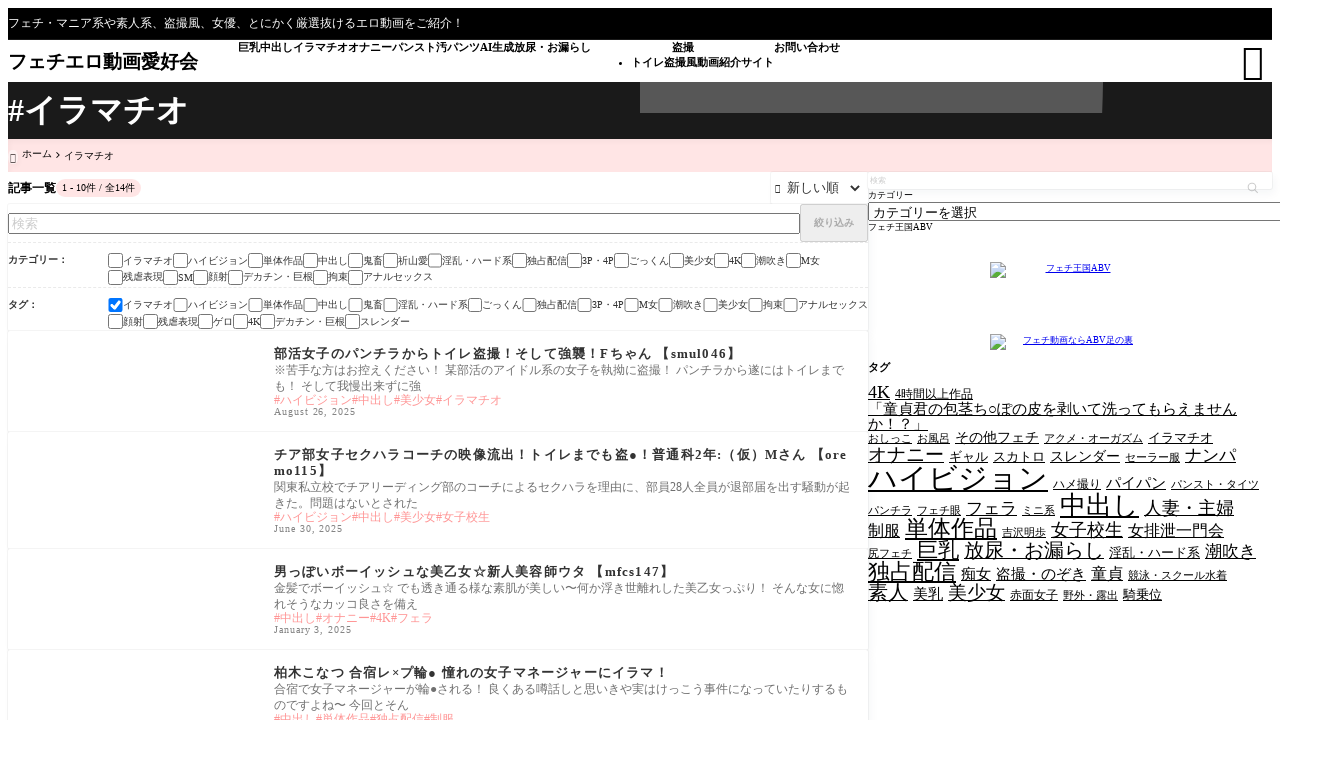

--- FILE ---
content_type: text/html; charset=UTF-8
request_url: https://fetishismerodouga.com/tag/%E3%82%A4%E3%83%A9%E3%83%9E%E3%83%81%E3%82%AA
body_size: 33132
content:
<!DOCTYPE html><html lang="ja"><head prefix='og: http://ogp.me/ns# fb: http://ogp.me/ns/fb#'><meta charset="UTF-8"><meta http-equiv="X-UA-Compatible" content="IE=edge"><meta name="viewport" content="width=device-width, initial-scale=1" /><title>イラマチオ - フェチエロ動画愛好会</title><link rel='preload' href='https://fetishismerodouga.com/wp-content/themes/rediver/assets/css/style.min.css?ver=0.6.5' as='style' type='text/css' /><meta name='robots' content='max-image-preview:large' /><meta property="og:locale" content="ja_JP" /><meta property="og:title" content="イラマチオ - フェチエロ動画愛好会" /><meta property="og:type" content="website" /><meta property="og:url" content="https://fetishismerodouga.com/tag/%E3%82%A4%E3%83%A9%E3%83%9E%E3%83%81%E3%82%AA" /><meta property="og:image" content="https://fetishismerodouga.com/wp-content/themes/rediver/screenshot.png" /><meta property="og:site_name" content="フェチエロ動画愛好会" /><meta name="twitter:card" content="summary_large_image" /><meta name="twitter:title" content="イラマチオ - フェチエロ動画愛好会" /><meta name="twitter:url" content="https://fetishismerodouga.com/tag/%E3%82%A4%E3%83%A9%E3%83%9E%E3%83%81%E3%82%AA" /><meta name="twitter:image" content="https://fetishismerodouga.com/wp-content/themes/rediver/screenshot.png" /><link rel="next" href="https://fetishismerodouga.com/tag/%E3%82%A4%E3%83%A9%E3%83%9E%E3%83%81%E3%82%AA/page/2" /><link rel="canonical" href="https://fetishismerodouga.com/tag/%E3%82%A4%E3%83%A9%E3%83%9E%E3%83%81%E3%82%AA" /><link rel='dns-prefetch' href='//cdn.jsdelivr.net' /><link rel='dns-prefetch' href='//stats.wp.com' /><link rel='preconnect' href='//c0.wp.com' /><script async src="https://www.googletagmanager.com/gtag/js?id=G-TJ18NPGN41"></script>
<script>window.dataLayer = window.dataLayer || [];function gtag(){dataLayer.push(arguments);}gtag('js', new Date());gtag('config', 'G-TJ18NPGN41');</script>
<noscript><link rel="stylesheet" href="https://fetishismerodouga.com/wp-content/themes/rediver/assets/css/noscript.min.css" type="text/css" media="all" /></noscript><link rel='stylesheet' id='diver-style-css' href='https://fetishismerodouga.com/wp-content/themes/rediver/assets/css/style.min.css?ver=0.6.5' type='text/css' media='all' /><style id='wp-block-heading-inline-css' type='text/css'>
h1:where(.wp-block-heading).has-background,h2:where(.wp-block-heading).has-background,h3:where(.wp-block-heading).has-background,h4:where(.wp-block-heading).has-background,h5:where(.wp-block-heading).has-background,h6:where(.wp-block-heading).has-background{padding:1.25em 2.375em}h1.has-text-align-left[style*=writing-mode]:where([style*=vertical-lr]),h1.has-text-align-right[style*=writing-mode]:where([style*=vertical-rl]),h2.has-text-align-left[style*=writing-mode]:where([style*=vertical-lr]),h2.has-text-align-right[style*=writing-mode]:where([style*=vertical-rl]),h3.has-text-align-left[style*=writing-mode]:where([style*=vertical-lr]),h3.has-text-align-right[style*=writing-mode]:where([style*=vertical-rl]),h4.has-text-align-left[style*=writing-mode]:where([style*=vertical-lr]),h4.has-text-align-right[style*=writing-mode]:where([style*=vertical-rl]),h5.has-text-align-left[style*=writing-mode]:where([style*=vertical-lr]),h5.has-text-align-right[style*=writing-mode]:where([style*=vertical-rl]),h6.has-text-align-left[style*=writing-mode]:where([style*=vertical-lr]),h6.has-text-align-right[style*=writing-mode]:where([style*=vertical-rl]){rotate:180deg}
/*# sourceURL=https://fetishismerodouga.com/wp-includes/blocks/heading/style.min.css */
</style>
<style id='wp-block-tag-cloud-inline-css' type='text/css'>
.wp-block-tag-cloud{box-sizing:border-box}.wp-block-tag-cloud.aligncenter{justify-content:center;text-align:center}.wp-block-tag-cloud a{display:inline-block;margin-right:5px}.wp-block-tag-cloud span{display:inline-block;margin-left:5px;text-decoration:none}:root :where(.wp-block-tag-cloud.is-style-outline){display:flex;flex-wrap:wrap;gap:1ch}:root :where(.wp-block-tag-cloud.is-style-outline a){border:1px solid;font-size:unset!important;margin-right:0;padding:1ch 2ch;text-decoration:none!important}
/*# sourceURL=https://fetishismerodouga.com/wp-includes/blocks/tag-cloud/style.min.css */
</style>
<style id='wp-block-search-inline-css' type='text/css'>
.wp-block-search__button{margin-left:10px;word-break:normal}.wp-block-search__button.has-icon{line-height:0}.wp-block-search__button svg{height:1.25em;min-height:24px;min-width:24px;width:1.25em;fill:currentColor;vertical-align:text-bottom}:where(.wp-block-search__button){border:1px solid #ccc;padding:6px 10px}.wp-block-search__inside-wrapper{display:flex;flex:auto;flex-wrap:nowrap;max-width:100%}.wp-block-search__label{width:100%}.wp-block-search.wp-block-search__button-only .wp-block-search__button{box-sizing:border-box;display:flex;flex-shrink:0;justify-content:center;margin-left:0;max-width:100%}.wp-block-search.wp-block-search__button-only .wp-block-search__inside-wrapper{min-width:0!important;transition-property:width}.wp-block-search.wp-block-search__button-only .wp-block-search__input{flex-basis:100%;transition-duration:.3s}.wp-block-search.wp-block-search__button-only.wp-block-search__searchfield-hidden,.wp-block-search.wp-block-search__button-only.wp-block-search__searchfield-hidden .wp-block-search__inside-wrapper{overflow:hidden}.wp-block-search.wp-block-search__button-only.wp-block-search__searchfield-hidden .wp-block-search__input{border-left-width:0!important;border-right-width:0!important;flex-basis:0;flex-grow:0;margin:0;min-width:0!important;padding-left:0!important;padding-right:0!important;width:0!important}:where(.wp-block-search__input){appearance:none;border:1px solid #949494;flex-grow:1;font-family:inherit;font-size:inherit;font-style:inherit;font-weight:inherit;letter-spacing:inherit;line-height:inherit;margin-left:0;margin-right:0;min-width:3rem;padding:8px;text-decoration:unset!important;text-transform:inherit}:where(.wp-block-search__button-inside .wp-block-search__inside-wrapper){background-color:#fff;border:1px solid #949494;box-sizing:border-box;padding:4px}:where(.wp-block-search__button-inside .wp-block-search__inside-wrapper) .wp-block-search__input{border:none;border-radius:0;padding:0 4px}:where(.wp-block-search__button-inside .wp-block-search__inside-wrapper) .wp-block-search__input:focus{outline:none}:where(.wp-block-search__button-inside .wp-block-search__inside-wrapper) :where(.wp-block-search__button){padding:4px 8px}.wp-block-search.aligncenter .wp-block-search__inside-wrapper{margin:auto}.wp-block[data-align=right] .wp-block-search.wp-block-search__button-only .wp-block-search__inside-wrapper{float:right}
.wp-block-search .wp-block-search__label{display:block;position:relative}.wp-block-search .wp-block-search__button,.wp-block-search .wp-block-search__input{border:none;border-radius:var(--rd--s--radius)}.wp-block-search .wp-block-search__input{box-shadow:var(--rd--s--shadow);flex:1}.wp-block-search .wp-block-search__button,.wp-block-search .wp-block-search__input{font-size:.9em}.wp-block-search .wp-block-search__button{background:rgb(var(--rd--c--secondary));color:rgb(var(--rd--c--secondary-on));padding:.5em .9em}.wp-block-search.wp-block-search__no-button .wp-block-search__inside-wrapper{align-items:center}.wp-block-search.wp-block-search__no-button .wp-block-search__inside-wrapper:before{content:"\e8b6";font-family:Google Symbols;font-size:1.5em;left:10px;position:absolute}.wp-block-search.wp-block-search__no-button .wp-block-search__inside-wrapper .wp-block-search__input{padding-left:3em}.wp-block-search.wp-block-search__button-inside .wp-block-search__inside-wrapper{background:rgb(var(--rd--c--primary,255 255 255));border:none;border-radius:var(--rd--s--radius);box-shadow:var(--rd--s--shadow);color:rgb(var(--rd--c--primary-on,0 0 0))}.wp-block-search.wp-block-search__button-inside .wp-block-search__inside-wrapper .wp-block-search__input{background:transparent;box-shadow:none;padding:0 1em}.wp-block-search.wp-block-search__button-inside .wp-block-search__inside-wrapper .wp-block-search__button{background:transparent;box-shadow:none;color:currentColor;font-size:.8em;margin:0;opacity:.4;padding-inline:.6em}
/*# sourceURL=wp-block-search-inline-css */
</style>
<style id='wp-block-paragraph-inline-css' type='text/css'>
.is-small-text{font-size:.875em}.is-regular-text{font-size:1em}.is-large-text{font-size:2.25em}.is-larger-text{font-size:3em}.has-drop-cap:not(:focus):first-letter{float:left;font-size:8.4em;font-style:normal;font-weight:100;line-height:.68;margin:.05em .1em 0 0;text-transform:uppercase}body.rtl .has-drop-cap:not(:focus):first-letter{float:none;margin-left:.1em}p.has-drop-cap.has-background{overflow:hidden}:root :where(p.has-background){padding:1.25em 2.375em}:where(p.has-text-color:not(.has-link-color)) a{color:inherit}p.has-text-align-left[style*="writing-mode:vertical-lr"],p.has-text-align-right[style*="writing-mode:vertical-rl"]{rotate:180deg}
/*# sourceURL=https://fetishismerodouga.com/wp-includes/blocks/paragraph/style.min.css */
</style>
<style id='dbp-hr-style-inline-css' type='text/css'>
.dbp-hr{-webkit-box-flex:1;background-color:currentColor;background-size:2px 1px;border:0;color:currentColor;flex:1;height:2px;margin-bottom:0;min-height:var(--dbp-hr--height,0);overflow:visible;padding:0;position:relative;text-align:center;width:100%}.dbp-hr.is-orientation-vertical{-webkit-box-flex:1;flex:1 0 auto;height:100px;width:1px}.dbp-hr:before{background-color:var(--dbp-hr--option--bg,#fff);border-radius:5px;color:inherit;display:inline-block;line-height:2em;padding:0 .5em;position:relative;top:calc(var(--dbp-hr--height)/2 + 50%);translate:0 -50%}.dbp-hr.is-align-left{margin-left:0}.dbp-hr.is-align-right{margin-right:0}.dbp-hr.style-dot{background-repeat:repeat-x}.dbp-hr.is-content-voice:before{background:var(--dbp-hr--option--bg,#fff);border-bottom:var(--dbp-hr--height,2px) var(--dbp-hr--option--style,solid);border-right:var(--dbp-hr--height,2px) var(--dbp-hr--option--style,solid);border-top-left-radius:10em;content:"";height:calc(var(--dbp-hr--height) + 1em);left:50%;padding:0;position:absolute;rotate:45deg;top:calc(var(--dbp-hr--height)/1.5 + 50%);translate:-50% -50%;width:calc(var(--dbp-hr--height) + 1em);z-index:1}.dbp-hr.is-content-text:before{content:attr(data-content);font-size:.9em;padding:0 1em}.dbp-hr.is-content-icon:before{font-size:calc(var(--dbp-hr--height) + 1.6em)}

/*# sourceURL=https://fetishismerodouga.com/wp-content/plugins/diver-blocks/build/block/hr/style-index.css */
</style>
<style id='wp-block-group-inline-css' type='text/css'>
.wp-block-group{box-sizing:border-box}:where(.wp-block-group.wp-block-group-is-layout-constrained){position:relative}
/*# sourceURL=https://fetishismerodouga.com/wp-includes/blocks/group/style.min.css */
</style>
<style id='wp-block-library-inline-css' type='text/css'>
:root{--wp-block-synced-color:#7a00df;--wp-block-synced-color--rgb:122,0,223;--wp-bound-block-color:var(--wp-block-synced-color);--wp-editor-canvas-background:#ddd;--wp-admin-theme-color:#007cba;--wp-admin-theme-color--rgb:0,124,186;--wp-admin-theme-color-darker-10:#006ba1;--wp-admin-theme-color-darker-10--rgb:0,107,160.5;--wp-admin-theme-color-darker-20:#005a87;--wp-admin-theme-color-darker-20--rgb:0,90,135;--wp-admin-border-width-focus:2px}@media (min-resolution:192dpi){:root{--wp-admin-border-width-focus:1.5px}}.wp-element-button{cursor:pointer}:root .has-very-light-gray-background-color{background-color:#eee}:root .has-very-dark-gray-background-color{background-color:#313131}:root .has-very-light-gray-color{color:#eee}:root .has-very-dark-gray-color{color:#313131}:root .has-vivid-green-cyan-to-vivid-cyan-blue-gradient-background{background:linear-gradient(135deg,#00d084,#0693e3)}:root .has-purple-crush-gradient-background{background:linear-gradient(135deg,#34e2e4,#4721fb 50%,#ab1dfe)}:root .has-hazy-dawn-gradient-background{background:linear-gradient(135deg,#faaca8,#dad0ec)}:root .has-subdued-olive-gradient-background{background:linear-gradient(135deg,#fafae1,#67a671)}:root .has-atomic-cream-gradient-background{background:linear-gradient(135deg,#fdd79a,#004a59)}:root .has-nightshade-gradient-background{background:linear-gradient(135deg,#330968,#31cdcf)}:root .has-midnight-gradient-background{background:linear-gradient(135deg,#020381,#2874fc)}:root{--wp--preset--font-size--normal:16px;--wp--preset--font-size--huge:42px}.has-regular-font-size{font-size:1em}.has-larger-font-size{font-size:2.625em}.has-normal-font-size{font-size:var(--wp--preset--font-size--normal)}.has-huge-font-size{font-size:var(--wp--preset--font-size--huge)}.has-text-align-center{text-align:center}.has-text-align-left{text-align:left}.has-text-align-right{text-align:right}.has-fit-text{white-space:nowrap!important}#end-resizable-editor-section{display:none}.aligncenter{clear:both}.items-justified-left{justify-content:flex-start}.items-justified-center{justify-content:center}.items-justified-right{justify-content:flex-end}.items-justified-space-between{justify-content:space-between}.screen-reader-text{border:0;clip-path:inset(50%);height:1px;margin:-1px;overflow:hidden;padding:0;position:absolute;width:1px;word-wrap:normal!important}.screen-reader-text:focus{background-color:#ddd;clip-path:none;color:#444;display:block;font-size:1em;height:auto;left:5px;line-height:normal;padding:15px 23px 14px;text-decoration:none;top:5px;width:auto;z-index:100000}html :where(.has-border-color){border-style:solid}html :where([style*=border-top-color]){border-top-style:solid}html :where([style*=border-right-color]){border-right-style:solid}html :where([style*=border-bottom-color]){border-bottom-style:solid}html :where([style*=border-left-color]){border-left-style:solid}html :where([style*=border-width]){border-style:solid}html :where([style*=border-top-width]){border-top-style:solid}html :where([style*=border-right-width]){border-right-style:solid}html :where([style*=border-bottom-width]){border-bottom-style:solid}html :where([style*=border-left-width]){border-left-style:solid}html :where(img[class*=wp-image-]){height:auto;max-width:100%}:where(figure){margin:0 0 1em}html :where(.is-position-sticky){--wp-admin--admin-bar--position-offset:var(--wp-admin--admin-bar--height,0px)}@media screen and (max-width:600px){html :where(.is-position-sticky){--wp-admin--admin-bar--position-offset:0px}}

/*# sourceURL=wp-block-library-inline-css */
</style><style id='global-styles-inline-css' type='text/css'>
:root{--wp--preset--aspect-ratio--square: 1;--wp--preset--aspect-ratio--4-3: 4/3;--wp--preset--aspect-ratio--3-4: 3/4;--wp--preset--aspect-ratio--3-2: 3/2;--wp--preset--aspect-ratio--2-3: 2/3;--wp--preset--aspect-ratio--16-9: 16/9;--wp--preset--aspect-ratio--9-16: 9/16;--wp--preset--color--black: #000000;--wp--preset--color--cyan-bluish-gray: #abb8c3;--wp--preset--color--white: #ffffff;--wp--preset--color--pale-pink: #f78da7;--wp--preset--color--vivid-red: #cf2e2e;--wp--preset--color--luminous-vivid-orange: #ff6900;--wp--preset--color--luminous-vivid-amber: #fcb900;--wp--preset--color--light-green-cyan: #7bdcb5;--wp--preset--color--vivid-green-cyan: #00d084;--wp--preset--color--pale-cyan-blue: #8ed1fc;--wp--preset--color--vivid-cyan-blue: #0693e3;--wp--preset--color--vivid-purple: #9b51e0;--wp--preset--color--diver-status-classic: #c8c8c8;--wp--preset--color--diver-status-information: #2e59aa;--wp--preset--color--diver-status-success: #59e57a;--wp--preset--color--diver-status-warning: #ffc107;--wp--preset--color--diver-status-error: #ff2323;--wp--preset--color--diver-status-bad: #4477bf;--wp--preset--color--diver-status-good: #f49173;--wp--preset--color--diver-text-1: rgb(242 242 242);--wp--preset--color--diver-text-2: rgb(229 229 229);--wp--preset--color--diver-text-3: rgb(204 204 204);--wp--preset--color--diver-text-4: rgb(153 153 153);--wp--preset--color--diver-text: rgb(0 0 0);--wp--preset--color--diver-background: rgb(254 254 254);--wp--preset--color--diver-secondary-1: rgb(242 242 242);--wp--preset--color--diver-secondary-2: rgb(229 229 229);--wp--preset--color--diver-secondary-3: rgb(204 204 204);--wp--preset--color--diver-secondary-4: rgb(153 153 153);--wp--preset--color--diver-secondary: rgb(0 0 0);--wp--preset--color--diver-secondary-on: rgb(254 254 254);--wp--preset--color--diver-primary: rgb(255 255 255);--wp--preset--color--diver-primary-on: rgb(51 51 51);--wp--preset--color--diver-link: rgb(255 150 150);--wp--preset--color--diver-accent: rgb(255 0 0);--wp--preset--gradient--vivid-cyan-blue-to-vivid-purple: linear-gradient(135deg,rgb(6,147,227) 0%,rgb(155,81,224) 100%);--wp--preset--gradient--light-green-cyan-to-vivid-green-cyan: linear-gradient(135deg,rgb(122,220,180) 0%,rgb(0,208,130) 100%);--wp--preset--gradient--luminous-vivid-amber-to-luminous-vivid-orange: linear-gradient(135deg,rgb(252,185,0) 0%,rgb(255,105,0) 100%);--wp--preset--gradient--luminous-vivid-orange-to-vivid-red: linear-gradient(135deg,rgb(255,105,0) 0%,rgb(207,46,46) 100%);--wp--preset--gradient--very-light-gray-to-cyan-bluish-gray: linear-gradient(135deg,rgb(238,238,238) 0%,rgb(169,184,195) 100%);--wp--preset--gradient--cool-to-warm-spectrum: linear-gradient(135deg,rgb(74,234,220) 0%,rgb(151,120,209) 20%,rgb(207,42,186) 40%,rgb(238,44,130) 60%,rgb(251,105,98) 80%,rgb(254,248,76) 100%);--wp--preset--gradient--blush-light-purple: linear-gradient(135deg,rgb(255,206,236) 0%,rgb(152,150,240) 100%);--wp--preset--gradient--blush-bordeaux: linear-gradient(135deg,rgb(254,205,165) 0%,rgb(254,45,45) 50%,rgb(107,0,62) 100%);--wp--preset--gradient--luminous-dusk: linear-gradient(135deg,rgb(255,203,112) 0%,rgb(199,81,192) 50%,rgb(65,88,208) 100%);--wp--preset--gradient--pale-ocean: linear-gradient(135deg,rgb(255,245,203) 0%,rgb(182,227,212) 50%,rgb(51,167,181) 100%);--wp--preset--gradient--electric-grass: linear-gradient(135deg,rgb(202,248,128) 0%,rgb(113,206,126) 100%);--wp--preset--gradient--midnight: linear-gradient(135deg,rgb(2,3,129) 0%,rgb(40,116,252) 100%);--wp--preset--gradient--diver-dark: linear-gradient(12deg,#000,rgb(0 0 0));--wp--preset--gradient--diver-light: linear-gradient(12deg,#fff,rgb(0 0 0));--wp--preset--gradient--diver-rich: linear-gradient(25deg,transparent 10%,rgb(255 255 255/.5) 20%,transparent 40%,rgb(0 0 0/.3) 60%,transparent 80%, rgb(255 255 255/.5) 90%),rgb(0 0 0);--wp--preset--gradient--diver-gold: linear-gradient(45deg, #B67B03 0%, #DAAF08 45%, #FEE9A0 70%, #DAAF08 85%, #B67B03 90% 100%);--wp--preset--gradient--diver-silver: linear-gradient(45deg, #757575 0%, #9E9E9E 45%, #E8E8E8 70%, #9E9E9E 85%, #757575 90% 100%);--wp--preset--font-size--small: clamp(1.2rem, 1.2rem + ((1vw - 0.2rem) * 0.348), 1.4rem);--wp--preset--font-size--medium: clamp(1.4rem, 1.4rem + ((1vw - 0.2rem) * 0.348), 1.6rem);--wp--preset--font-size--large: clamp(1.6rem, 1.6rem + ((1vw - 0.2rem) * 0.348), 1.8rem);--wp--preset--font-size--x-large: clamp(25.014px, 1.563rem + ((1vw - 3.2px) * 1.846), 42px);--wp--preset--font-size--xsmall: clamp(1.1rem, 1.1rem + ((1vw - 0.2rem) * 0.348), 1.3rem);--wp--preset--font-size--xlarge: clamp(1.8rem, 1.8rem + ((1vw - 0.2rem) * 0.696), 2.2rem);--wp--preset--spacing--20: clamp(1rem, 0.63vw + 0.63rem, 1.4rem);--wp--preset--spacing--30: clamp(1.5rem, 0.98vw + 0.74rem, 1.96rem);--wp--preset--spacing--40: clamp(2.2rem, 1.52vw + 0.85rem, 2.74rem);--wp--preset--spacing--50: clamp(3rem, 2.33vw + 0.96rem, 3.84rem);--wp--preset--spacing--60: clamp(4.2rem, 3.51vw + 1.02rem, 5.38rem);--wp--preset--spacing--70: clamp(6.2rem, 5.26vw + 1rem, 7.53rem);--wp--preset--spacing--80: clamp(8rem, 7.82vw + 0.84rem, 10.54rem);--wp--preset--shadow--natural: 6px 6px 9px rgba(0, 0, 0, 0.2);--wp--preset--shadow--deep: 12px 12px 50px rgba(0, 0, 0, 0.4);--wp--preset--shadow--sharp: 6px 6px 0px rgba(0, 0, 0, 0.2);--wp--preset--shadow--outlined: 6px 6px 0px -3px rgb(255, 255, 255), 6px 6px rgb(0, 0, 0);--wp--preset--shadow--crisp: 6px 6px 0px rgb(0, 0, 0);--wp--preset--shadow--outline-shadow: 2px 3px 8px rgb(0 0 0/.1),0 0 0 1px rgb(0 0 0/.05);--wp--preset--shadow--min-sharp: 2px 3px rgb(0 0 0/.1);--wp--custom--font-size: clamp(1.5rem, 1.32421875rem + 0.3125vw, 1.6875rem);}:root { --wp--style--global--content-size: 900px;--wp--style--global--wide-size: 1240px; }:where(body) { margin: 0; }.wp-site-blocks { padding-top: var(--wp--style--root--padding-top); padding-bottom: var(--wp--style--root--padding-bottom); }.has-global-padding { padding-right: var(--wp--style--root--padding-right); padding-left: var(--wp--style--root--padding-left); }.has-global-padding > .alignfull { margin-right: calc(var(--wp--style--root--padding-right) * -1); margin-left: calc(var(--wp--style--root--padding-left) * -1); }.has-global-padding :where(:not(.alignfull.is-layout-flow) > .has-global-padding:not(.wp-block-block, .alignfull)) { padding-right: 0; padding-left: 0; }.has-global-padding :where(:not(.alignfull.is-layout-flow) > .has-global-padding:not(.wp-block-block, .alignfull)) > .alignfull { margin-left: 0; margin-right: 0; }.wp-site-blocks > .alignleft { float: left; margin-right: 2em; }.wp-site-blocks > .alignright { float: right; margin-left: 2em; }.wp-site-blocks > .aligncenter { justify-content: center; margin-left: auto; margin-right: auto; }:where(.wp-site-blocks) > * { margin-block-start: var(--wp--preset--spacing--40); margin-block-end: 0; }:where(.wp-site-blocks) > :first-child { margin-block-start: 0; }:where(.wp-site-blocks) > :last-child { margin-block-end: 0; }:root { --wp--style--block-gap: var(--wp--preset--spacing--40); }:root :where(.is-layout-flow) > :first-child{margin-block-start: 0;}:root :where(.is-layout-flow) > :last-child{margin-block-end: 0;}:root :where(.is-layout-flow) > *{margin-block-start: var(--wp--preset--spacing--40);margin-block-end: 0;}:root :where(.is-layout-constrained) > :first-child{margin-block-start: 0;}:root :where(.is-layout-constrained) > :last-child{margin-block-end: 0;}:root :where(.is-layout-constrained) > *{margin-block-start: var(--wp--preset--spacing--40);margin-block-end: 0;}:root :where(.is-layout-flex){gap: var(--wp--preset--spacing--40);}:root :where(.is-layout-grid){gap: var(--wp--preset--spacing--40);}.is-layout-flow > .alignleft{float: left;margin-inline-start: 0;margin-inline-end: 2em;}.is-layout-flow > .alignright{float: right;margin-inline-start: 2em;margin-inline-end: 0;}.is-layout-flow > .aligncenter{margin-left: auto !important;margin-right: auto !important;}.is-layout-constrained > .alignleft{float: left;margin-inline-start: 0;margin-inline-end: 2em;}.is-layout-constrained > .alignright{float: right;margin-inline-start: 2em;margin-inline-end: 0;}.is-layout-constrained > .aligncenter{margin-left: auto !important;margin-right: auto !important;}.is-layout-constrained > :where(:not(.alignleft):not(.alignright):not(.alignfull)){max-width: var(--wp--style--global--content-size);margin-left: auto !important;margin-right: auto !important;}.is-layout-constrained > .alignwide{max-width: var(--wp--style--global--wide-size);}body .is-layout-flex{display: flex;}.is-layout-flex{flex-wrap: wrap;align-items: center;}.is-layout-flex > :is(*, div){margin: 0;}body .is-layout-grid{display: grid;}.is-layout-grid > :is(*, div){margin: 0;}body{--wp--style--root--padding-top: 0px;--wp--style--root--padding-right: 0px;--wp--style--root--padding-bottom: 0px;--wp--style--root--padding-left: 0px;}:root :where(.wp-element-button, .wp-block-button__link){background-color: #32373c;border-width: 0;color: #fff;font-family: inherit;font-size: inherit;font-style: inherit;font-weight: inherit;letter-spacing: inherit;line-height: inherit;padding-top: calc(0.667em + 2px);padding-right: calc(1.333em + 2px);padding-bottom: calc(0.667em + 2px);padding-left: calc(1.333em + 2px);text-decoration: none;text-transform: inherit;}.has-black-color{color: var(--wp--preset--color--black) !important;}.has-cyan-bluish-gray-color{color: var(--wp--preset--color--cyan-bluish-gray) !important;}.has-white-color{color: var(--wp--preset--color--white) !important;}.has-pale-pink-color{color: var(--wp--preset--color--pale-pink) !important;}.has-vivid-red-color{color: var(--wp--preset--color--vivid-red) !important;}.has-luminous-vivid-orange-color{color: var(--wp--preset--color--luminous-vivid-orange) !important;}.has-luminous-vivid-amber-color{color: var(--wp--preset--color--luminous-vivid-amber) !important;}.has-light-green-cyan-color{color: var(--wp--preset--color--light-green-cyan) !important;}.has-vivid-green-cyan-color{color: var(--wp--preset--color--vivid-green-cyan) !important;}.has-pale-cyan-blue-color{color: var(--wp--preset--color--pale-cyan-blue) !important;}.has-vivid-cyan-blue-color{color: var(--wp--preset--color--vivid-cyan-blue) !important;}.has-vivid-purple-color{color: var(--wp--preset--color--vivid-purple) !important;}.has-diver-status-classic-color{color: var(--wp--preset--color--diver-status-classic) !important;}.has-diver-status-information-color{color: var(--wp--preset--color--diver-status-information) !important;}.has-diver-status-success-color{color: var(--wp--preset--color--diver-status-success) !important;}.has-diver-status-warning-color{color: var(--wp--preset--color--diver-status-warning) !important;}.has-diver-status-error-color{color: var(--wp--preset--color--diver-status-error) !important;}.has-diver-status-bad-color{color: var(--wp--preset--color--diver-status-bad) !important;}.has-diver-status-good-color{color: var(--wp--preset--color--diver-status-good) !important;}.has-diver-text-1-color{color: var(--wp--preset--color--diver-text-1) !important;}.has-diver-text-2-color{color: var(--wp--preset--color--diver-text-2) !important;}.has-diver-text-3-color{color: var(--wp--preset--color--diver-text-3) !important;}.has-diver-text-4-color{color: var(--wp--preset--color--diver-text-4) !important;}.has-diver-text-color{color: var(--wp--preset--color--diver-text) !important;}.has-diver-background-color{color: var(--wp--preset--color--diver-background) !important;}.has-diver-secondary-1-color{color: var(--wp--preset--color--diver-secondary-1) !important;}.has-diver-secondary-2-color{color: var(--wp--preset--color--diver-secondary-2) !important;}.has-diver-secondary-3-color{color: var(--wp--preset--color--diver-secondary-3) !important;}.has-diver-secondary-4-color{color: var(--wp--preset--color--diver-secondary-4) !important;}.has-diver-secondary-color{color: var(--wp--preset--color--diver-secondary) !important;}.has-diver-secondary-on-color{color: var(--wp--preset--color--diver-secondary-on) !important;}.has-diver-primary-color{color: var(--wp--preset--color--diver-primary) !important;}.has-diver-primary-on-color{color: var(--wp--preset--color--diver-primary-on) !important;}.has-diver-link-color{color: var(--wp--preset--color--diver-link) !important;}.has-diver-accent-color{color: var(--wp--preset--color--diver-accent) !important;}.has-black-background-color{background-color: var(--wp--preset--color--black) !important;}.has-cyan-bluish-gray-background-color{background-color: var(--wp--preset--color--cyan-bluish-gray) !important;}.has-white-background-color{background-color: var(--wp--preset--color--white) !important;}.has-pale-pink-background-color{background-color: var(--wp--preset--color--pale-pink) !important;}.has-vivid-red-background-color{background-color: var(--wp--preset--color--vivid-red) !important;}.has-luminous-vivid-orange-background-color{background-color: var(--wp--preset--color--luminous-vivid-orange) !important;}.has-luminous-vivid-amber-background-color{background-color: var(--wp--preset--color--luminous-vivid-amber) !important;}.has-light-green-cyan-background-color{background-color: var(--wp--preset--color--light-green-cyan) !important;}.has-vivid-green-cyan-background-color{background-color: var(--wp--preset--color--vivid-green-cyan) !important;}.has-pale-cyan-blue-background-color{background-color: var(--wp--preset--color--pale-cyan-blue) !important;}.has-vivid-cyan-blue-background-color{background-color: var(--wp--preset--color--vivid-cyan-blue) !important;}.has-vivid-purple-background-color{background-color: var(--wp--preset--color--vivid-purple) !important;}.has-diver-status-classic-background-color{background-color: var(--wp--preset--color--diver-status-classic) !important;}.has-diver-status-information-background-color{background-color: var(--wp--preset--color--diver-status-information) !important;}.has-diver-status-success-background-color{background-color: var(--wp--preset--color--diver-status-success) !important;}.has-diver-status-warning-background-color{background-color: var(--wp--preset--color--diver-status-warning) !important;}.has-diver-status-error-background-color{background-color: var(--wp--preset--color--diver-status-error) !important;}.has-diver-status-bad-background-color{background-color: var(--wp--preset--color--diver-status-bad) !important;}.has-diver-status-good-background-color{background-color: var(--wp--preset--color--diver-status-good) !important;}.has-diver-text-1-background-color{background-color: var(--wp--preset--color--diver-text-1) !important;}.has-diver-text-2-background-color{background-color: var(--wp--preset--color--diver-text-2) !important;}.has-diver-text-3-background-color{background-color: var(--wp--preset--color--diver-text-3) !important;}.has-diver-text-4-background-color{background-color: var(--wp--preset--color--diver-text-4) !important;}.has-diver-text-background-color{background-color: var(--wp--preset--color--diver-text) !important;}.has-diver-background-background-color{background-color: var(--wp--preset--color--diver-background) !important;}.has-diver-secondary-1-background-color{background-color: var(--wp--preset--color--diver-secondary-1) !important;}.has-diver-secondary-2-background-color{background-color: var(--wp--preset--color--diver-secondary-2) !important;}.has-diver-secondary-3-background-color{background-color: var(--wp--preset--color--diver-secondary-3) !important;}.has-diver-secondary-4-background-color{background-color: var(--wp--preset--color--diver-secondary-4) !important;}.has-diver-secondary-background-color{background-color: var(--wp--preset--color--diver-secondary) !important;}.has-diver-secondary-on-background-color{background-color: var(--wp--preset--color--diver-secondary-on) !important;}.has-diver-primary-background-color{background-color: var(--wp--preset--color--diver-primary) !important;}.has-diver-primary-on-background-color{background-color: var(--wp--preset--color--diver-primary-on) !important;}.has-diver-link-background-color{background-color: var(--wp--preset--color--diver-link) !important;}.has-diver-accent-background-color{background-color: var(--wp--preset--color--diver-accent) !important;}.has-black-border-color{border-color: var(--wp--preset--color--black) !important;}.has-cyan-bluish-gray-border-color{border-color: var(--wp--preset--color--cyan-bluish-gray) !important;}.has-white-border-color{border-color: var(--wp--preset--color--white) !important;}.has-pale-pink-border-color{border-color: var(--wp--preset--color--pale-pink) !important;}.has-vivid-red-border-color{border-color: var(--wp--preset--color--vivid-red) !important;}.has-luminous-vivid-orange-border-color{border-color: var(--wp--preset--color--luminous-vivid-orange) !important;}.has-luminous-vivid-amber-border-color{border-color: var(--wp--preset--color--luminous-vivid-amber) !important;}.has-light-green-cyan-border-color{border-color: var(--wp--preset--color--light-green-cyan) !important;}.has-vivid-green-cyan-border-color{border-color: var(--wp--preset--color--vivid-green-cyan) !important;}.has-pale-cyan-blue-border-color{border-color: var(--wp--preset--color--pale-cyan-blue) !important;}.has-vivid-cyan-blue-border-color{border-color: var(--wp--preset--color--vivid-cyan-blue) !important;}.has-vivid-purple-border-color{border-color: var(--wp--preset--color--vivid-purple) !important;}.has-diver-status-classic-border-color{border-color: var(--wp--preset--color--diver-status-classic) !important;}.has-diver-status-information-border-color{border-color: var(--wp--preset--color--diver-status-information) !important;}.has-diver-status-success-border-color{border-color: var(--wp--preset--color--diver-status-success) !important;}.has-diver-status-warning-border-color{border-color: var(--wp--preset--color--diver-status-warning) !important;}.has-diver-status-error-border-color{border-color: var(--wp--preset--color--diver-status-error) !important;}.has-diver-status-bad-border-color{border-color: var(--wp--preset--color--diver-status-bad) !important;}.has-diver-status-good-border-color{border-color: var(--wp--preset--color--diver-status-good) !important;}.has-diver-text-1-border-color{border-color: var(--wp--preset--color--diver-text-1) !important;}.has-diver-text-2-border-color{border-color: var(--wp--preset--color--diver-text-2) !important;}.has-diver-text-3-border-color{border-color: var(--wp--preset--color--diver-text-3) !important;}.has-diver-text-4-border-color{border-color: var(--wp--preset--color--diver-text-4) !important;}.has-diver-text-border-color{border-color: var(--wp--preset--color--diver-text) !important;}.has-diver-background-border-color{border-color: var(--wp--preset--color--diver-background) !important;}.has-diver-secondary-1-border-color{border-color: var(--wp--preset--color--diver-secondary-1) !important;}.has-diver-secondary-2-border-color{border-color: var(--wp--preset--color--diver-secondary-2) !important;}.has-diver-secondary-3-border-color{border-color: var(--wp--preset--color--diver-secondary-3) !important;}.has-diver-secondary-4-border-color{border-color: var(--wp--preset--color--diver-secondary-4) !important;}.has-diver-secondary-border-color{border-color: var(--wp--preset--color--diver-secondary) !important;}.has-diver-secondary-on-border-color{border-color: var(--wp--preset--color--diver-secondary-on) !important;}.has-diver-primary-border-color{border-color: var(--wp--preset--color--diver-primary) !important;}.has-diver-primary-on-border-color{border-color: var(--wp--preset--color--diver-primary-on) !important;}.has-diver-link-border-color{border-color: var(--wp--preset--color--diver-link) !important;}.has-diver-accent-border-color{border-color: var(--wp--preset--color--diver-accent) !important;}.has-vivid-cyan-blue-to-vivid-purple-gradient-background{background: var(--wp--preset--gradient--vivid-cyan-blue-to-vivid-purple) !important;}.has-light-green-cyan-to-vivid-green-cyan-gradient-background{background: var(--wp--preset--gradient--light-green-cyan-to-vivid-green-cyan) !important;}.has-luminous-vivid-amber-to-luminous-vivid-orange-gradient-background{background: var(--wp--preset--gradient--luminous-vivid-amber-to-luminous-vivid-orange) !important;}.has-luminous-vivid-orange-to-vivid-red-gradient-background{background: var(--wp--preset--gradient--luminous-vivid-orange-to-vivid-red) !important;}.has-very-light-gray-to-cyan-bluish-gray-gradient-background{background: var(--wp--preset--gradient--very-light-gray-to-cyan-bluish-gray) !important;}.has-cool-to-warm-spectrum-gradient-background{background: var(--wp--preset--gradient--cool-to-warm-spectrum) !important;}.has-blush-light-purple-gradient-background{background: var(--wp--preset--gradient--blush-light-purple) !important;}.has-blush-bordeaux-gradient-background{background: var(--wp--preset--gradient--blush-bordeaux) !important;}.has-luminous-dusk-gradient-background{background: var(--wp--preset--gradient--luminous-dusk) !important;}.has-pale-ocean-gradient-background{background: var(--wp--preset--gradient--pale-ocean) !important;}.has-electric-grass-gradient-background{background: var(--wp--preset--gradient--electric-grass) !important;}.has-midnight-gradient-background{background: var(--wp--preset--gradient--midnight) !important;}.has-diver-dark-gradient-background{background: var(--wp--preset--gradient--diver-dark) !important;}.has-diver-light-gradient-background{background: var(--wp--preset--gradient--diver-light) !important;}.has-diver-rich-gradient-background{background: var(--wp--preset--gradient--diver-rich) !important;}.has-diver-gold-gradient-background{background: var(--wp--preset--gradient--diver-gold) !important;}.has-diver-silver-gradient-background{background: var(--wp--preset--gradient--diver-silver) !important;}.has-small-font-size{font-size: var(--wp--preset--font-size--small) !important;}.has-medium-font-size{font-size: var(--wp--preset--font-size--medium) !important;}.has-large-font-size{font-size: var(--wp--preset--font-size--large) !important;}.has-x-large-font-size{font-size: var(--wp--preset--font-size--x-large) !important;}.has-xsmall-font-size{font-size: var(--wp--preset--font-size--xsmall) !important;}.has-xlarge-font-size{font-size: var(--wp--preset--font-size--xlarge) !important;}
:root :where(.wp-block-group-is-layout-flow) > :first-child{margin-block-start: 0;}:root :where(.wp-block-group-is-layout-flow) > :last-child{margin-block-end: 0;}:root :where(.wp-block-group-is-layout-flow) > *{margin-block-start: var(--wp--preset--spacing--20);margin-block-end: 0;}:root :where(.wp-block-group-is-layout-constrained) > :first-child{margin-block-start: 0;}:root :where(.wp-block-group-is-layout-constrained) > :last-child{margin-block-end: 0;}:root :where(.wp-block-group-is-layout-constrained) > *{margin-block-start: var(--wp--preset--spacing--20);margin-block-end: 0;}:root :where(.wp-block-group-is-layout-flex){gap: var(--wp--preset--spacing--20);}:root :where(.wp-block-group-is-layout-grid){gap: var(--wp--preset--spacing--20);}
/*# sourceURL=global-styles-inline-css */
</style>
<style id='core-block-supports-inline-css' type='text/css'>
.wp-container-content-9cfa9a5a{flex-grow:1;}.wp-container-core-group-is-layout-f1189ed3{flex-wrap:nowrap;gap:var(--wp--preset--spacing--20);}
/*# sourceURL=core-block-supports-inline-css */
</style><link rel='stylesheet' id='print-css' href='https://fetishismerodouga.com/wp-content/themes/rediver/assets/css/print-style.min.css?ver=0.6.5' type='text/css' media='print' /><script type="text/javascript" src="https://cdn.jsdelivr.net/npm/lazysizes@5.3.2/lazysizes.min.js?ver=6.9" id="lazysizes-js" defer="defer" data-wp-strategy="defer"></script>
<style>img#wpstats{display:none}</style><link rel="preconnect" href="https://c0.wp.com"><link rel="preconnect" href="https://fonts.googleapis.com" crossorigin><link rel="preconnect" href="https://ajax.googleapis.com"><link rel="preconnect" href="https://www.paypalobjects.com"><link rel="preconnect" href="https://cdn.jsdelivr.net"><link rel="preconnect" href="https://stats.wp.com"><style id="diver-global-css">:root{--rd--s--radius:2px;--rd--s--shadow:3px 5px 8px 0px rgb(18 63 82 / 4%), 0 0 0 1px rgb(0 0 0 / 4%);--rd--container--gap:32px;--rd--l--large:1172px;--rd--l--middle:860px;--rd--l--wide:90vw;--rd--l--sidebar:280px;--rd--l--max:min(90%,90vw);--rd--content--max:min(var(--rd--l--max),var(--rd--l--large));--rd--content--max-padding:calc((min(100%,100vw) - var(--rd--content--max)) / 2);--rd--pb--ar:16/9;--rd--font:"Hiragino Kaku Gothic Pro", "ヒラギノ角ゴ Pro W3", メイリオ, Meiryo, "ＭＳ Ｐゴシック", sans-serif;--rd--c--classic:200 200 200;--rd--c--information:46 89 170;--rd--c--success:89 229 122;--rd--c--warning:255 193 7;--rd--c--error:255 35 35;--rd--c--bad:68 119 191;--rd--c--good:244 145 115;--rd--c--text:0 0 0;--rd--c--background:254 254 254;--rd--c--secondary:0 0 0;--rd--c--secondary-on:254 254 254;--rd--c--primary:255 255 255;--rd--c--primary-on:51 51 51;--rd--c--link:255 150 150;--rd--c--accent:255 0 0;}</style>
<script>

            document.addEventListener('DOMContentLoaded', function() {

                const animation_items_observeres = new IntersectionObserver((entries) => {

                    var count = 0;

                    entries.forEach(function(entry, index, array){

                        if(entry.target.clientHeight > 2000){
                            entry.target.classList.add('is-animated');
                        }else{
                            if (entry.intersectionRatio > 0.1) {
                                if(count < index) count++;

                                window.setTimeout( function() { 
                                    entry.target.classList.add('is-animated');
                                }, 50 * count );

                                animation_items_observeres.unobserve(entry.target);
                            }
                        }
                    
                    })

                },{
                    root: null,
                    rootMargin: '-100px 0px',
                    threshold: [0,0.1],
                });

                const animation_items_trigger = document.querySelectorAll('.has-animation > *:not(.wrap-pb,.has-animation,.rd-firstview.has-header,.header-wrap,.header-drawer-container)');
                animation_items_trigger.forEach(e => {
                    animation_items_observeres.observe(e);
                });

            });

            </script><style id='icon-lazyloaded-css'>.material-icon{opacity: 0.05;background: currentColor;border-radius: 50%;overflow: hidden;}</style><link rel="icon" href="https://fetishismerodouga.com/wp-content/uploads/2018/10/kek003-コピー.jpg" sizes="32x32" /><link rel="icon" href="https://fetishismerodouga.com/wp-content/uploads/2018/10/kek003-コピー.jpg" sizes="192x192" /><link rel="apple-touch-icon" href="https://fetishismerodouga.com/wp-content/uploads/2018/10/kek003-コピー.jpg" /><meta name="msapplication-TileImage" content="https://fetishismerodouga.com/wp-content/uploads/2018/10/kek003-コピー.jpg" /><link rel='stylesheet' id='dbp/style-css' href='https://fetishismerodouga.com/wp-content/plugins/diver-blocks/build/style-index.css?ver=0.3.6' type='text/css' media='all' /></head><body class="archive tag tag-104 wp-embed-responsive wp-theme-rediver l-column is-editor-blocks is-header-fix is-animation-items l-sidebar-right"><div id='rd-firstview' class='rd-firstview -inner-content content is-position-relative' style='background-color:rgb(var(--rd--c--secondary)/0.8);color:rgb(var(--rd--c--secondary-on));'><div class="rd-firstview__bg is-position-overlay alignfull"><svg class="rd-firstview-bg-illust" xmlns="http://www.w3.org/2000/svg" xmlns:xlink="http://www.w3.org/1999/xlink" viewBox="0 0 960 540" preserveAspectRatio="none" ><g transform="translate(960, 0)"><path d="M0 351C-28 335.6 -56 320.2 -82.8 309.1C-109.6 298 -135.2 291.3 -161.5 279.7C-187.8 268.1 -214.7 251.6 -227.7 227.7C-240.7 203.7 -239.9 172.4 -259.8 150C-279.7 127.6 -320.4 114.3 -339 90.8C-357.7 67.4 -354.3 33.7 -351 0L0 0Z"/></g><g transform="translate(0, 540)"><path d="M0 -351C26.8 -334.5 53.6 -317.9 83.9 -313C114.1 -308 147.9 -314.5 175.5 -304C203.1 -293.4 224.7 -265.7 237.6 -237.6C250.5 -209.5 254.7 -180.9 272.8 -157.5C290.9 -134.1 322.7 -116 338.1 -90.6C353.4 -65.2 352.2 -32.6 351 0L0 0Z"/></g></svg></div><div class="rd-firstview__overlay is-position-overlay alignfull" style='background-color:rgb(var(--rd--c--secondary));'></div><div class='rd-firstview__inn l-flex is-flex-1 l-column:md is-align-items-center has-gap:50'><div class="rd-firstview-content has-gap-column:20 is-flex-1"><h1 class='archive-title-container-title is-margin:0'>#イラマチオ</h1></div></div><style>#rd-firstview a:not([class]){color:currentColor;}</style></div><header id='header' class='is-position-sticky' style='top:0;' role='banner'> <div id="header-mini" class="header-mini l-flex is-align-items-center is-font-size:s l-inner-wide" ><div id="site-description">フェチ・マニア系や素人系、盗撮風、女優、とにかく厳選抜けるエロ動画をご紹介！</div></div> <div id='header-inner' class='header-inner l-flex is-flex-wrap l-inner-wide is-justify-content-center is-position-relative is-logo-center'> <div id='logo' class='site-logo l-flex is-align-items-center padding-block:30' style='max-width:none;'><a href="https://fetishismerodouga.com/" class="custom-logo-link is-font-size:xl" rel="home" aria-label="フェチエロ動画愛好会">フェチエロ動画愛好会</a></div><nav id="header-nav" class="is-position-right is-mq-down:sm" role="navigation"><ul class="header-nav menu horizontal-menu l-flex is-flex-wrap is-font-size:m"><li class="menu-item menu-item-type-taxonomy menu-item-object-category menu-item-2458 header-nav-item is-depth-0"><a href="https://fetishismerodouga.com/category/%e5%b7%a8%e4%b9%b3" class="menu-item-handle is-depth-0"><div class="menu-title">巨乳</div></a></li><li class="menu-item menu-item-type-taxonomy menu-item-object-category menu-item-2428 header-nav-item is-depth-0"><a href="https://fetishismerodouga.com/category/%e4%b8%ad%e5%87%ba%e3%81%97" class="menu-item-handle is-depth-0"><div class="menu-title">中出し</div></a></li><li class="menu-item menu-item-type-taxonomy menu-item-object-category menu-item-2459 header-nav-item is-depth-0"><a href="https://fetishismerodouga.com/category/%e3%82%a4%e3%83%a9%e3%83%9e%e3%83%81%e3%82%aa" class="menu-item-handle is-depth-0"><div class="menu-title">イラマチオ</div></a></li><li class="menu-item menu-item-type-taxonomy menu-item-object-category menu-item-2460 header-nav-item is-depth-0"><a href="https://fetishismerodouga.com/category/%e3%82%aa%e3%83%8a%e3%83%8b%e3%83%bc" class="menu-item-handle is-depth-0"><div class="menu-title">オナニー</div></a></li><li class="menu-item menu-item-type-taxonomy menu-item-object-category menu-item-922 header-nav-item is-depth-0"><a href="https://fetishismerodouga.com/category/%e3%83%91%e3%83%b3%e3%82%b9%e3%83%88" class="menu-item-handle is-depth-0"><div class="menu-title">パンスト</div></a></li><li class="menu-item menu-item-type-taxonomy menu-item-object-category menu-item-924 header-nav-item is-depth-0"><a href="https://fetishismerodouga.com/category/%e6%b1%9a%e3%83%91%e3%83%b3%e3%83%84" class="menu-item-handle is-depth-0"><div class="menu-title">汚パンツ</div></a></li><li class="menu-item menu-item-type-taxonomy menu-item-object-category menu-item-2430 header-nav-item is-depth-0"><a href="https://fetishismerodouga.com/category/ai%e7%94%9f%e6%88%90" class="menu-item-handle is-depth-0"><div class="menu-title">AI生成</div></a></li><li class="menu-item menu-item-type-taxonomy menu-item-object-category menu-item-2431 header-nav-item is-depth-0"><a href="https://fetishismerodouga.com/category/%e6%94%be%e5%b0%bf%e3%83%bb%e3%81%8a%e6%bc%8f%e3%82%89%e3%81%97" class="menu-item-handle is-depth-0"><div class="menu-title">放尿・お漏らし</div></a></li><li class="menu-item menu-item-type-taxonomy menu-item-object-category menu-item-has-children menu-item-947 header-nav-item is-depth-0"><a href="https://fetishismerodouga.com/category/%e7%9b%97%e6%92%ae" class="menu-item-handle is-depth-0"><div class="menu-title">盗撮</div></a><ul class="sub-menu"><li class="menu-item menu-item-type-custom menu-item-object-custom menu-item-949 header-nav-item"><a href="https://tsiademaxv4.com/" class="menu-item-handle is-depth-1"><div class="menu-title">トイレ盗撮風動画紹介サイト</div></a></li></ul></li><li class="menu-item menu-item-type-custom menu-item-object-custom menu-item-2432 header-nav-item is-depth-0"><a href="https://siroutomusume.com/contact/" class="menu-item-handle is-depth-0"><div class="menu-title">お問い合わせ</div></a></li></ul></nav><button type='button' aria-expanded='false' aria-controls='header-search' class='header-drawer header-search-toggle l-column is-style-icon js-toggle-handle' aria-label='検索フォームを開く'><span class="header-drawer-icon material-icon">&#xe8b6;</span></button><button type='button' aria-expanded='false' aria-controls='drawer-menu' class='header-drawer drawer-menu-toggle l-column is-style-icon is-font-size:m is-mq-up:lg js-toggle-handle' aria-label='メニューを開く'><span class="header-drawer-icon material-icon">&#xe5d2;</span></button><div class="header-drawer-wrapper is-mq-up:sm is-first"><button type='button' aria-expanded='false' aria-controls='header-search' class='header-drawer header-search-toggle l-column is-style-icon js-toggle-handle' aria-label='検索フォームを開く'><span class="header-drawer-icon material-icon">&#xe8b6;</span></button></div><div class="header-drawer-wrapper is-mq-up:sm is-second"><button type='button' aria-expanded='false' aria-controls='drawer-menu' class='header-drawer drawer-menu-toggle l-column is-style-icon is-font-size:m is-mq-up:lg js-toggle-handle' aria-label='メニューを開く'><span class="header-drawer-icon material-icon">&#xe5d2;</span></button></div> </div> </header><ul id="breadcrumb" class="diver-breadcrumb l-flex list-reset is-align-items-center padding-block:10 l-inner-wide is-font-size:s bg-accent" style="--rd-bg-opacity:0.1;" itemscope itemtype="http://schema.org/BreadcrumbList"><li itemprop="itemListElement" itemscope itemtype="http://schema.org/ListItem"><a href="https://fetishismerodouga.com/"><span class='diver-breadcrumb-icon material-icon'>&#xe587;</span><span itemprop="name">ホーム</span></a><meta itemprop="item" content="https://fetishismerodouga.com/"><meta itemprop="position" content="1" /></li><li itemprop="itemListElement" itemscope itemtype="http://schema.org/ListItem"> <a href="https://fetishismerodouga.com/tag/%e3%82%a4%e3%83%a9%e3%83%9e%e3%83%81%e3%82%aa"><span itemprop="name">イラマチオ</span></a> <meta itemprop="item" content="https://fetishismerodouga.com/tag/%e3%82%a4%e3%83%a9%e3%83%9e%e3%83%81%e3%82%aa"> <meta itemprop="position" content="2" /></li></ul><div id='main-wrap' class='l-flex is-flex-wrap has-gap-column:40 padding-bottom:40 is-position-relative has-animation'><main id="main" class="has-animation has-gap-column:40"><div class="article-list-head l-flex is-flex-wrap is-align-items-center is-justify-content-end"><h2 class="is-font-size:xl is-margin:0">記事一覧</h2><div class="archive-count is-font-size:s bg-accent">1 - 10件 / 全14件</div><div class="is-flex-1"></div><form class="article-list-sort l-box:primary is-font-size:m" method="get"><span class='material-icon'>&#xe8d5;</span><select onchange="location.href=value;"><option value="/tag/%E3%82%A4%E3%83%A9%E3%83%9E%E3%83%81%E3%82%AA?orderby=date&#038;order=DESC">新しい順</option><option value="/tag/%E3%82%A4%E3%83%A9%E3%83%9E%E3%83%81%E3%82%AA?orderby=date&#038;order=ASC">古い順</option><option value="/tag/%E3%82%A4%E3%83%A9%E3%83%9E%E3%83%81%E3%82%AA?orderby=post_views_count&#038;order=DESC">閲覧数順</option><option value="/tag/%E3%82%A4%E3%83%A9%E3%83%9E%E3%83%81%E3%82%AA?orderby=post_clip_count&#038;order=DESC">保存数順</option></select></form><form id="rd-archive-search-filter" method="get" class="article-search-filter l-flex is-flex-wrap l-box:primary padding-block:30 padding-inline:40 l-width-100 is-position-relative is-font-size:s" style="--rd-search--tax--column:120px;" action="https://fetishismerodouga.com/" role="search"><div class="article-search-filter-row l-flex is-align-items-center"><input class="is-flex-1" type="text" placeholder="検索" name="s" value="" ><button id="rd-archive-search-filter-submit" type="submit" form="rd-archive-search-filter" class="article-search-filter-submit" disabled>絞り込み</button></div><div class="article-search-filter-row l-flex l-column:sm tax-category"><div class="article-search-filter__label">カテゴリー</div><div class="article-search-filter__value l-grid"><label> <input type="checkbox" name="tax[category][]" value="102" > <span class="is-omit-line:1">イラマチオ</span></label><label> <input type="checkbox" name="tax[category][]" value="534" > <span class="is-omit-line:1">ハイビジョン</span></label><label> <input type="checkbox" name="tax[category][]" value="537" > <span class="is-omit-line:1">単体作品</span></label><label> <input type="checkbox" name="tax[category][]" value="559" > <span class="is-omit-line:1">中出し</span></label><label> <input type="checkbox" name="tax[category][]" value="1161" > <span class="is-omit-line:1">鬼畜</span></label><label> <input type="checkbox" name="tax[category][]" value="1162" > <span class="is-omit-line:1">祈山愛</span></label><label> <input type="checkbox" name="tax[category][]" value="754" > <span class="is-omit-line:1">淫乱・ハード系</span></label><label> <input type="checkbox" name="tax[category][]" value="535" > <span class="is-omit-line:1">独占配信</span></label><label> <input type="checkbox" name="tax[category][]" value="570" > <span class="is-omit-line:1">3P・4P</span></label><label> <input type="checkbox" name="tax[category][]" value="135" > <span class="is-omit-line:1">ごっくん</span></label><label> <input type="checkbox" name="tax[category][]" value="567" > <span class="is-omit-line:1">美少女</span></label><label> <input type="checkbox" name="tax[category][]" value="552" > <span class="is-omit-line:1">4K</span></label><label> <input type="checkbox" name="tax[category][]" value="43" > <span class="is-omit-line:1">潮吹き</span></label><label> <input type="checkbox" name="tax[category][]" value="1159" > <span class="is-omit-line:1">M女</span></label><label> <input type="checkbox" name="tax[category][]" value="1169" > <span class="is-omit-line:1">残虐表現</span></label><label> <input type="checkbox" name="tax[category][]" value="23" > <span class="is-omit-line:1">SM</span></label><label> <input type="checkbox" name="tax[category][]" value="613" > <span class="is-omit-line:1">顔射</span></label><label> <input type="checkbox" name="tax[category][]" value="1170" > <span class="is-omit-line:1">デカチン・巨根</span></label><label> <input type="checkbox" name="tax[category][]" value="568" > <span class="is-omit-line:1">拘束</span></label><label> <input type="checkbox" name="tax[category][]" value="1180" > <span class="is-omit-line:1">アナルセックス</span></label></div></div><div class="article-search-filter-row l-flex l-column:sm tax-post_tag"><div class="article-search-filter__label">タグ</div><div class="article-search-filter__value l-grid"><label> <input type="checkbox" name="tax[post_tag][]" value="104" checked='checked'> <span class="is-omit-line:1">イラマチオ</span></label><label> <input type="checkbox" name="tax[post_tag][]" value="543" > <span class="is-omit-line:1">ハイビジョン</span></label><label> <input type="checkbox" name="tax[post_tag][]" value="546" > <span class="is-omit-line:1">単体作品</span></label><label> <input type="checkbox" name="tax[post_tag][]" value="109" > <span class="is-omit-line:1">中出し</span></label><label> <input type="checkbox" name="tax[post_tag][]" value="1167" > <span class="is-omit-line:1">鬼畜</span></label><label> <input type="checkbox" name="tax[post_tag][]" value="758" > <span class="is-omit-line:1">淫乱・ハード系</span></label><label> <input type="checkbox" name="tax[post_tag][]" value="137" > <span class="is-omit-line:1">ごっくん</span></label><label> <input type="checkbox" name="tax[post_tag][]" value="544" > <span class="is-omit-line:1">独占配信</span></label><label> <input type="checkbox" name="tax[post_tag][]" value="578" > <span class="is-omit-line:1">3P・4P</span></label><label> <input type="checkbox" name="tax[post_tag][]" value="1165" > <span class="is-omit-line:1">M女</span></label><label> <input type="checkbox" name="tax[post_tag][]" value="74" > <span class="is-omit-line:1">潮吹き</span></label><label> <input type="checkbox" name="tax[post_tag][]" value="574" > <span class="is-omit-line:1">美少女</span></label><label> <input type="checkbox" name="tax[post_tag][]" value="575" > <span class="is-omit-line:1">拘束</span></label><label> <input type="checkbox" name="tax[post_tag][]" value="1184" > <span class="is-omit-line:1">アナルセックス</span></label><label> <input type="checkbox" name="tax[post_tag][]" value="618" > <span class="is-omit-line:1">顔射</span></label><label> <input type="checkbox" name="tax[post_tag][]" value="1173" > <span class="is-omit-line:1">残虐表現</span></label><label> <input type="checkbox" name="tax[post_tag][]" value="1166" > <span class="is-omit-line:1">ゲロ</span></label><label> <input type="checkbox" name="tax[post_tag][]" value="556" > <span class="is-omit-line:1">4K</span></label><label> <input type="checkbox" name="tax[post_tag][]" value="1174" > <span class="is-omit-line:1">デカチン・巨根</span></label><label> <input type="checkbox" name="tax[post_tag][]" value="545" > <span class="is-omit-line:1">スレンダー</span></label></div></div><input type="hidden" name="post_type" value="post"></form><script>
        const form = document.getElementById('rd-archive-search-filter');
        const submitBtn = document.getElementById('rd-archive-search-filter-submit');
        form.addEventListener('input', () => {submitBtn.disabled = false;});
        </script></div><section class='wrap-pb l-pb-grid is-card has-animation l-grid is-column-auto' style='--gird--column--width:220;'> <article class="pb p-id-2776 is-position-relative" role="article"> <a class="pb-contents" href="https://fetishismerodouga.com/smul046"> <div class="pb__thumb"><img width="300" height="169" src="" class="is-position-overlay lazyload wp-post-image" alt="" decoding="async" fetchpriority="high" data-src="https://fetishismerodouga.com/wp-content/uploads/2025/08/smul046jp-001-300x169.jpg" srcset="" sizes="(max-width: 300px) 100vw, 300px" data-srcset="https://fetishismerodouga.com/wp-content/uploads/2025/08/smul046jp-001-300x169.jpg 300w, https://fetishismerodouga.com/wp-content/uploads/2025/08/smul046jp-001-768x432.jpg 768w, https://fetishismerodouga.com/wp-content/uploads/2025/08/smul046jp-001.jpg 800w" /><div class="l-flex is-flex-wrap tax-category p-cats"><span class='p-cat-item bg-accent is-omit-line:1 p-cat-534' rel='category tag'>ハイビジョン</span></div></div><div class="pb__body l-column is-flex-1"><div class="pb-title is-omit-line:2">部活女子のパンチラからトイレ盗撮！そして強襲！Fちゃん 【smul046】　</div><div class="pb-substr is-font-size:s is-omit-line:2">※苦手な方はお控えください！ 某部活のアイドル系の女子を執拗に盗撮！ パンチラから遂にはトイレまでも！ そして我慢出来ずに強</div><div class="l-flex is-flex-wrap tax-post_tag post-tags"><span class='post-tag' rel='tag'>ハイビジョン</span><span class='post-tag' rel='tag'>中出し</span><span class='post-tag' rel='tag'>美少女</span><span class='post-tag' rel='tag'>イラマチオ</span></div><div class="pb__footer l-flex is-align-items-center is-margin-auto:top"><time class="p-date" datetime="2025-08-26">August 26, 2025</time></div></div> </a> </article> <article class="pb p-id-2397 is-position-relative" role="article"> <a class="pb-contents" href="https://fetishismerodouga.com/oremo115"> <div class="pb__thumb"><img width="300" height="300" src="" class="is-position-overlay lazyload wp-post-image" alt="チア部女子セクハラコーチの映像流出！トイレまでも盗●！普通科2年:（仮）Mさん 【oremo115】" decoding="async" data-src="https://fetishismerodouga.com/wp-content/uploads/2025/06/oremo115jp.jpg" srcset="" sizes="(max-width: 300px) 100vw, 300px" data-srcset="https://fetishismerodouga.com/wp-content/uploads/2025/06/oremo115jp.jpg 300w, https://fetishismerodouga.com/wp-content/uploads/2025/06/oremo115jp-150x150.jpg 150w" /><div class="l-flex is-flex-wrap tax-category p-cats"><span class='p-cat-item bg-accent is-omit-line:1 p-cat-534' rel='category tag'>ハイビジョン</span></div></div><div class="pb__body l-column is-flex-1"><div class="pb-title is-omit-line:2">チア部女子セクハラコーチの映像流出！トイレまでも盗●！普通科2年:（仮）Mさん 【oremo115】</div><div class="pb-substr is-font-size:s is-omit-line:2">関東私立校でチアリーディング部のコーチによるセクハラを理由に、部員28人全員が退部届を出す騒動が起きた。問題はないとされた</div><div class="l-flex is-flex-wrap tax-post_tag post-tags"><span class='post-tag' rel='tag'>ハイビジョン</span><span class='post-tag' rel='tag'>中出し</span><span class='post-tag' rel='tag'>美少女</span><span class='post-tag' rel='tag'>女子校生</span></div><div class="pb__footer l-flex is-align-items-center is-margin-auto:top"><time class="p-date" datetime="2025-06-30">June 30, 2025</time></div></div> </a> </article> <article class="pb p-id-2289 is-position-relative" role="article"> <a class="pb-contents" href="https://fetishismerodouga.com/mfcs147"> <div class="pb__thumb"><img width="300" height="300" src="" class="is-position-overlay lazyload wp-post-image" alt="" decoding="async" data-src="https://fetishismerodouga.com/wp-content/uploads/2025/01/mfcs147jp.jpg" srcset="" sizes="(max-width: 300px) 100vw, 300px" data-srcset="https://fetishismerodouga.com/wp-content/uploads/2025/01/mfcs147jp.jpg 300w, https://fetishismerodouga.com/wp-content/uploads/2025/01/mfcs147jp-150x150.jpg 150w" /><div class="l-flex is-flex-wrap tax-category p-cats"><span class='p-cat-item bg-accent is-omit-line:1 p-cat-534' rel='category tag'>ハイビジョン</span></div></div><div class="pb__body l-column is-flex-1"><div class="pb-title is-omit-line:2">男っぽいボーイッシュな美乙女☆新人美容師ウタ 【mfcs147】</div><div class="pb-substr is-font-size:s is-omit-line:2">金髪でボーイッシュ☆ でも透き通る様な素肌が美しい〜何か浮き世離れした美乙女っぷり！ そんな女に惚れそうなカッコ良さを備え</div><div class="l-flex is-flex-wrap tax-post_tag post-tags"><span class='post-tag' rel='tag'>中出し</span><span class='post-tag' rel='tag'>オナニー</span><span class='post-tag' rel='tag'>4K</span><span class='post-tag' rel='tag'>フェラ</span></div><div class="pb__footer l-flex is-align-items-center is-margin-auto:top"><time class="p-date" datetime="2025-01-03">January 3, 2025</time></div></div> </a> </article> <article class="pb p-id-2103 is-position-relative" role="article"> <a class="pb-contents" href="https://fetishismerodouga.com/miab00008"> <div class="pb__thumb"><img width="300" height="200" src="" class="is-position-overlay lazyload wp-post-image" alt="" decoding="async" loading="lazy" data-src="https://fetishismerodouga.com/wp-content/uploads/2024/11/wp-1731063435363389707098927631563-300x200.jpg" srcset="" sizes="auto, (max-width: 300px) 100vw, 300px" data-srcset="https://fetishismerodouga.com/wp-content/uploads/2024/11/wp-1731063435363389707098927631563-300x200.jpg 300w, https://fetishismerodouga.com/wp-content/uploads/2024/11/wp-1731063435363389707098927631563-768x513.jpg 768w, https://fetishismerodouga.com/wp-content/uploads/2024/11/wp-1731063435363389707098927631563.jpg 800w" /><div class="l-flex is-flex-wrap tax-category p-cats"><span class='p-cat-item bg-accent is-omit-line:1 p-cat-559' rel='category tag'>中出し</span></div></div><div class="pb__body l-column is-flex-1"><div class="pb-title is-omit-line:2">柏木こなつ 合宿レ×プ輪● 憧れの女子マネージャーにイラマ！</div><div class="pb-substr is-font-size:s is-omit-line:2">合宿で女子マネージャーが輪●される！ 良くある噂話しと思いきや実はけっこう事件になっていたりするものですよね〜 今回とそん</div><div class="l-flex is-flex-wrap tax-post_tag post-tags"><span class='post-tag' rel='tag'>中出し</span><span class='post-tag' rel='tag'>単体作品</span><span class='post-tag' rel='tag'>独占配信</span><span class='post-tag' rel='tag'>制服</span></div><div class="pb__footer l-flex is-align-items-center is-margin-auto:top"><time class="p-date" datetime="2024-11-08">November 8, 2024</time></div></div> </a> </article> <article class="pb p-id-2099 is-position-relative" role="article"> <a class="pb-contents" href="https://fetishismerodouga.com/smjj016"> <div class="pb__thumb"><img width="300" height="169" src="" class="is-position-overlay lazyload wp-post-image" alt="" decoding="async" loading="lazy" data-src="https://fetishismerodouga.com/wp-content/uploads/2024/11/wp-17309790560358087514692596633668-300x169.jpg" srcset="" sizes="auto, (max-width: 300px) 100vw, 300px" data-srcset="https://fetishismerodouga.com/wp-content/uploads/2024/11/wp-17309790560358087514692596633668-300x169.jpg 300w, https://fetishismerodouga.com/wp-content/uploads/2024/11/wp-17309790560358087514692596633668-768x432.jpg 768w, https://fetishismerodouga.com/wp-content/uploads/2024/11/wp-17309790560358087514692596633668.jpg 800w" /><div class="l-flex is-flex-wrap tax-category p-cats"><span class='p-cat-item bg-accent is-omit-line:1 p-cat-534' rel='category tag'>ハイビジョン</span></div></div><div class="pb__body l-column is-flex-1"><div class="pb-title is-omit-line:2">借金返さないからイラマチオの刑w足●区自己破産妻N 【smjj016】</div><div class="pb-substr is-font-size:s is-omit-line:2">借金返せないなら足りない分は身体で払ってもいます！ もちろん私の性癖も次いでに満たさせて頂きますよ！思いっきり勃起したチ</div><div class="l-flex is-flex-wrap tax-post_tag post-tags"><span class='post-tag' rel='tag'>ハイビジョン</span><span class='post-tag' rel='tag'>中出し</span><span class='post-tag' rel='tag'>巨乳</span><span class='post-tag' rel='tag'>潮吹き</span></div><div class="pb__footer l-flex is-align-items-center is-margin-auto:top"><time class="p-date" datetime="2024-11-07">November 7, 2024</time></div></div> </a> </article> <article class="pb p-id-2093 is-position-relative" role="article"> <a class="pb-contents" href="https://fetishismerodouga.com/1sdnm00489"> <div class="pb__thumb"><img width="300" height="169" src="" class="is-position-overlay lazyload wp-post-image" alt="" decoding="async" loading="lazy" data-src="https://fetishismerodouga.com/wp-content/uploads/2024/11/wp-17308915238301487535954082640900-300x169.jpg" srcset="" sizes="auto, (max-width: 300px) 100vw, 300px" data-srcset="https://fetishismerodouga.com/wp-content/uploads/2024/11/wp-17308915238301487535954082640900-300x169.jpg 300w, https://fetishismerodouga.com/wp-content/uploads/2024/11/wp-17308915238301487535954082640900-768x432.jpg 768w, https://fetishismerodouga.com/wp-content/uploads/2024/11/wp-17308915238301487535954082640900.jpg 800w" /><div class="l-flex is-flex-wrap tax-category p-cats"><span class='p-cat-item bg-accent is-omit-line:1 p-cat-534' rel='category tag'>ハイビジョン</span></div></div><div class="pb__body l-column is-flex-1"><div class="pb-title is-omit-line:2">ドM奥さん 三池小春 34歳 イラマチオかましますw</div><div class="pb-substr is-font-size:s is-omit-line:2">女としてはまだまだ脂の乗る三十代！ その象徴とも言える三池小春さん34歳。 しかしながら人妻である事に驚きがかくせませんよ！</div><div class="l-flex is-flex-wrap tax-post_tag post-tags"><span class='post-tag' rel='tag'>ハイビジョン</span><span class='post-tag' rel='tag'>単体作品</span><span class='post-tag' rel='tag'>人妻・主婦</span><span class='post-tag' rel='tag'>潮吹き</span></div><div class="pb__footer l-flex is-align-items-center is-margin-auto:top"><time class="p-date" datetime="2024-11-06">November 6, 2024</time></div></div> </a> </article> <article class="pb p-id-2088 is-position-relative" role="article"> <a class="pb-contents" href="https://fetishismerodouga.com/mism00348"> <div class="pb__thumb"><img width="300" height="202" src="" class="is-position-overlay lazyload wp-post-image" alt="" decoding="async" loading="lazy" data-src="https://fetishismerodouga.com/wp-content/uploads/2024/11/mism00348pl-300x202.jpg" srcset="" sizes="auto, (max-width: 300px) 100vw, 300px" data-srcset="https://fetishismerodouga.com/wp-content/uploads/2024/11/mism00348pl-300x202.jpg 300w, https://fetishismerodouga.com/wp-content/uploads/2024/11/mism00348pl-768x516.jpg 768w, https://fetishismerodouga.com/wp-content/uploads/2024/11/mism00348pl.jpg 800w" /><div class="l-flex is-flex-wrap tax-category p-cats"><span class='p-cat-item bg-accent is-omit-line:1 p-cat-535' rel='category tag'>独占配信</span></div></div><div class="pb__body l-column is-flex-1"><div class="pb-title is-omit-line:2">八森わか菜大・解・放！ 喉凹イラマ処女貫式を執り行います！</div><div class="pb-substr is-font-size:s is-omit-line:2">ピアノが上手そうなお嬢様系八森わか菜ちゃん☆ そんな清純派なお嬢様様の様な美人こそ、実はデカチンを求めている？ なので、勃</div><div class="l-flex is-flex-wrap tax-post_tag post-tags"><span class='post-tag' rel='tag'>単体作品</span><span class='post-tag' rel='tag'>独占配信</span><span class='post-tag' rel='tag'>美少女</span><span class='post-tag' rel='tag'>イラマチオ</span></div><div class="pb__footer l-flex is-align-items-center is-margin-auto:top"><time class="p-date" datetime="2024-11-05">November 5, 2024</time></div></div> </a> </article> <article class="pb p-id-2067 is-position-relative" role="article"> <a class="pb-contents" href="https://fetishismerodouga.com/bda00194"> <div class="pb__thumb"><img width="300" height="202" src="" class="is-position-overlay lazyload wp-post-image" alt="" decoding="async" loading="lazy" data-src="https://fetishismerodouga.com/wp-content/uploads/2024/07/bda00194pl-300x202.jpg" srcset="" sizes="auto, (max-width: 300px) 100vw, 300px" data-srcset="https://fetishismerodouga.com/wp-content/uploads/2024/07/bda00194pl-300x202.jpg 300w, https://fetishismerodouga.com/wp-content/uploads/2024/07/bda00194pl-768x516.jpg 768w, https://fetishismerodouga.com/wp-content/uploads/2024/07/bda00194pl.jpg 800w" /><div class="l-flex is-flex-wrap tax-category p-cats"><span class='p-cat-item bg-accent is-omit-line:1 p-cat-534' rel='category tag'>ハイビジョン</span></div></div><div class="pb__body l-column is-flex-1"><div class="pb-title is-omit-line:2">黒人アナル 黒人解禁でいきなり尻穴破壊 祈山愛</div><div class="pb-substr is-font-size:s is-omit-line:2">黒髪ショートの美女が黒人チンポで猛烈FUCK！顔程もあるビッグサイズの極太黒光りチンポが右から左から小さな口にぶち込まれ窒息</div><div class="l-flex is-flex-wrap tax-post_tag post-tags"><span class='post-tag' rel='tag'>ハイビジョン</span><span class='post-tag' rel='tag'>単体作品</span><span class='post-tag' rel='tag'>独占配信</span><span class='post-tag' rel='tag'>イラマチオ</span></div><div class="pb__footer l-flex is-align-items-center is-margin-auto:top"><time class="p-date" datetime="2024-07-15">July 15, 2024</time></div></div> </a> </article> <article class="pb p-id-2065 is-position-relative" role="article"> <a class="pb-contents" href="https://fetishismerodouga.com/1aege000028"> <div class="pb__thumb"><img width="300" height="201" src="" class="is-position-overlay lazyload wp-post-image" alt="" decoding="async" loading="lazy" data-src="https://fetishismerodouga.com/wp-content/uploads/2024/07/1aege000028pl-300x201.jpg" srcset="" sizes="auto, (max-width: 300px) 100vw, 300px" data-srcset="https://fetishismerodouga.com/wp-content/uploads/2024/07/1aege000028pl-300x201.jpg 300w, https://fetishismerodouga.com/wp-content/uploads/2024/07/1aege000028pl-768x516.jpg 768w, https://fetishismerodouga.com/wp-content/uploads/2024/07/1aege000028pl.jpg 800w" /><div class="l-flex is-flex-wrap tax-category p-cats"><span class='p-cat-item bg-accent is-omit-line:1 p-cat-534' rel='category tag'>ハイビジョン</span></div></div><div class="pb__body l-column is-flex-1"><div class="pb-title is-omit-line:2">喉奥破壊イラマチオ 強●嘔吐まみれ 祈山愛</div><div class="pb-substr is-font-size:s is-omit-line:2">顔面ゲロまみれ嘔吐しまくり極悪イラマチオSEX！！喉チンコに届く程奥までチ〇ポをねじ込まれえずきまくって胃液が逆流！顔中の穴</div><div class="l-flex is-flex-wrap tax-post_tag post-tags"><span class='post-tag' rel='tag'>ハイビジョン</span><span class='post-tag' rel='tag'>単体作品</span><span class='post-tag' rel='tag'>イラマチオ</span><span class='post-tag' rel='tag'>拘束</span></div><div class="pb__footer l-flex is-align-items-center is-margin-auto:top"><time class="p-date" datetime="2024-07-15">July 15, 2024</time></div></div> </a> </article> <article class="pb p-id-2063 is-position-relative" role="article"> <a class="pb-contents" href="https://fetishismerodouga.com/5642neob00040"> <div class="pb__thumb"><img width="300" height="201" src="" class="is-position-overlay lazyload wp-post-image" alt="" decoding="async" loading="lazy" data-src="https://fetishismerodouga.com/wp-content/uploads/2024/07/5642neob00040pl-300x201.jpg" srcset="" sizes="auto, (max-width: 300px) 100vw, 300px" data-srcset="https://fetishismerodouga.com/wp-content/uploads/2024/07/5642neob00040pl-300x201.jpg 300w, https://fetishismerodouga.com/wp-content/uploads/2024/07/5642neob00040pl-768x515.jpg 768w, https://fetishismerodouga.com/wp-content/uploads/2024/07/5642neob00040pl.jpg 800w" /><div class="l-flex is-flex-wrap tax-category p-cats"><span class='p-cat-item bg-accent is-omit-line:1 p-cat-534' rel='category tag'>ハイビジョン</span></div></div><div class="pb__body l-column is-flex-1"><div class="pb-title is-omit-line:2">3穴ごっくん超ハードファック 祈山愛</div><div class="pb-substr is-font-size:s is-omit-line:2">＃01巨根凶悪イラマチオ3穴乱交:悪ノリサークル系ノリの3人の絶倫男たち相手に言いなりの愛。玩具のように扱われ喉凹狙いのイラマ</div><div class="l-flex is-flex-wrap tax-post_tag post-tags"><span class='post-tag' rel='tag'>ハイビジョン</span><span class='post-tag' rel='tag'>中出し</span><span class='post-tag' rel='tag'>単体作品</span><span class='post-tag' rel='tag'>イラマチオ</span></div><div class="pb__footer l-flex is-align-items-center is-margin-auto:top"><time class="p-date" datetime="2024-07-15">July 15, 2024</time></div></div> </a> </article> </section><div class="article-list-pagination l-flex is-align-items-center has-animation is-font-size:m"><span class="page-numbers l-box:primary prev"><span class='material-icon'>&#xe5cb;</span></span><div class='article-list-pagination-nav l-flex'><span aria-current="page" class="page-numbers current">1</span><a class="page-numbers" href="https://fetishismerodouga.com/tag/%E3%82%A4%E3%83%A9%E3%83%9E%E3%83%81%E3%82%AA/page/2">2</a></div><a class="page-numbers l-box:primary next" href="https://fetishismerodouga.com/tag/%E3%82%A4%E3%83%A9%E3%83%9E%E3%83%81%E3%82%AA/page/2"><span class='material-icon'>&#xe5cc;</span></a></div></main><aside id="sidebar" class="has-animation has-gap-column:40 is-style-tertiary is-font-size:m" role="complementary"><div id="search-2" class="widget widget_search "><form method="get" class="searchform l-flex l-box:primary" action="https://fetishismerodouga.com/" role="search"><input type="text" placeholder="検索" name="s" value=""><input type="submit" class="searchsubmit" value=""></form></div><div id="categories-2" class="widget widget_categories "><div class="widgettitle">カテゴリー</div><form action="https://fetishismerodouga.com" method="get"><label class="screen-reader-text" for="categories-dropdown-2">カテゴリー</label><select name='cat' id='categories-dropdown-2' class='postform'><option value='-1'>カテゴリーを選択</option><option class="level-0" value="1014">「うしろ向いてくださいっ！」</option><option class="level-0" value="1001">「童貞君の包茎ち○ぽの皮を剥いて洗ってもらえませんか！？」</option><option class="level-0" value="690">＃イ◯スタ＃P活＃ビッチ</option><option class="level-0" value="1260">＃素人裏アカウント ちょっぴり激しいの好き</option><option class="level-0" value="725">○○のパイパン乱交</option><option class="level-0" value="778">1113工房/妄想族</option><option class="level-0" value="896">16時間以上作品</option><option class="level-0" value="570">3P・4P</option><option class="level-0" value="552">4K</option><option class="level-0" value="647">4時間以上作品</option><option class="level-0" value="762">8KVR</option><option class="level-0" value="905">Abigaile Johnson</option><option class="level-0" value="593">AI生成</option><option class="level-0" value="1163">ANI＋I</option><option class="level-0" value="684">AROMA G-18</option><option class="level-0" value="1228">AV DEBUT（本物人妻）</option><option class="level-0" value="1058">BEST福袋（CASANOVA）</option><option class="level-0" value="1316">BRILL（JADE）</option><option class="level-0" value="1059">CASANOVA</option><option class="level-0" value="615">CHIKAN</option><option class="level-0" value="1094">CROSS</option><option class="level-0" value="1566">DOC</option><option class="level-0" value="1567">DOC PREMIUM</option><option class="level-0" value="116">DUGA</option><option class="level-0" value="1149">Dynamo</option><option class="level-0" value="1293">E★人妻DX</option><option class="level-0" value="117">FANZA</option><option class="level-0" value="1328">FANZA配信限定</option><option class="level-0" value="118">FC2コンテンツマーケット</option><option class="level-0" value="1172">FEARLESS</option><option class="level-0" value="1541">Fitch</option><option class="level-0" value="804">flavors（フレーバーズ）</option><option class="level-0" value="1472">GALちゃん。</option><option class="level-0" value="1404">GET！！ 素人ナンパ</option><option class="level-0" value="1129">GIGA</option><option class="level-0" value="1113">HHHグループ</option><option class="level-0" value="630">HRC</option><option class="level-0" value="841">I.B.WORKS</option><option class="level-0" value="988">JADE－NET</option><option class="level-0" value="89">JAPANSKA（ヤパンスカ）</option><option class="level-0" value="1499">Javholic</option><option class="level-0" value="79">JK</option><option class="level-0" value="1070">KUKI</option><option class="level-0" value="1245">K太郎</option><option class="level-0" value="600">LAXDMarket</option><option class="level-0" value="1138">LEGS+</option><option class="level-0" value="1079">MAX-AVR</option><option class="level-0" value="854">MDMA</option><option class="level-0" value="1453">million（ミリオン）</option><option class="level-0" value="1103">million（ミリオン）-ex-</option><option class="level-0" value="859">MOODYZ DIVA</option><option class="level-0" value="1412">MOON FORCE</option><option class="level-0" value="1159">M女</option><option class="level-0" value="921">M男</option><option class="level-0" value="1155">NATURAL HIGH</option><option class="level-0" value="1181">NEOBLACK</option><option class="level-0" value="1521">Nia（伊東める）</option><option class="level-0" value="1207">NOIR</option><option class="level-0" value="662">OFFICE K’S</option><option class="level-0" value="53">OL</option><option class="level-0" value="1468">OLちゃん。</option><option class="level-0" value="1510">Pcolle</option><option class="level-0" value="573">Pinky AWABI</option><option class="level-0" value="1247">REAL（レアルワークス）</option><option class="level-0" value="1055">REMI</option><option class="level-0" value="455">RION</option><option class="level-0" value="1215">ROCKET</option><option class="level-0" value="1370">ROOKIE</option><option class="level-0" value="1369">ROOKIEベスト</option><option class="level-0" value="1139">Rouge</option><option class="level-0" value="1040">S-Cute</option><option class="level-0" value="542">S1 NO.1 STYLE</option><option class="level-0" value="1527">SENZ</option><option class="level-0" value="23">SM</option><option class="level-0" value="768">SODVR</option><option class="level-0" value="1229">SODクリエイト</option><option class="level-0" value="672">SOSORU</option><option class="level-0" value="1517">SPYEYE</option><option class="level-0" value="955">SWITCH（SWITCH）</option><option class="level-0" value="1">Uncategorized</option><option class="level-0" value="1559">V&amp;Rプランニング</option><option class="level-0" value="763">VR専用</option><option class="level-0" value="899">WAAPグループ福袋</option><option class="level-0" value="1278">アイデアポケット</option><option class="level-0" value="33">アイドル</option><option class="level-0" value="781">アイドル・芸能人</option><option class="level-0" value="1127">アクション・格闘</option><option class="level-0" value="36">アクメ</option><option class="level-0" value="1062">アクメ・オーガズム</option><option class="level-0" value="614">アスリート</option><option class="level-0" value="971">アナル</option><option class="level-0" value="1203">アナル（AEGEAN）</option><option class="level-0" value="1180">アナルセックス</option><option class="level-0" value="973">あべ藍</option><option class="level-0" value="1099">アリスJAPAN</option><option class="level-0" value="1102">イカセ4時間</option><option class="level-0" value="1284">イタズラ</option><option class="level-0" value="102">イラマチオ</option><option class="level-0" value="1189">イラマチオ（AEGEAN）</option><option class="level-0" value="1089">いんすた</option><option class="level-0" value="1539">インストラクター</option><option class="level-0" value="740">ウェット＆メッシー</option><option class="level-0" value="125">ウブちらGET 街角素人っ娘にパンチラ見せてとリアル軟派！</option><option class="level-0" value="1600">うんぱい</option><option class="level-0" value="1190">エーゲ（AEGEAN）</option><option class="level-0" value="1572">エステ</option><option class="level-0" value="1496">エスワン ナンバーワンスタイル</option><option class="level-0" value="1222">えむっ娘ラボ</option><option class="level-0" value="14">エロ動画</option><option class="level-0" value="945">おじいちゃん子</option><option class="level-0" value="590">おしっこ</option><option class="level-0" value="751">おしっこ飲ませ聖水天使ちゃん</option><option class="level-0" value="1430">オタク</option><option class="level-0" value="966">オナサポ</option><option class="level-0" value="27">オナニー</option><option class="level-0" value="1016">おなら</option><option class="level-0" value="939">オマ●コぴちゃぴちゃ指入れ自画撮りオナニー</option><option class="level-0" value="1436">オモチカエリ</option><option class="level-0" value="873">おもちゃ</option><option class="level-0" value="649">お姉さん</option><option class="level-0" value="1145">お嬢様・令嬢</option><option class="level-0" value="54">お尻</option><option class="level-0" value="949">お風呂</option><option class="level-0" value="1271">かぐや姫Pt</option><option class="level-0" value="1270">かぐや姫Pt/妄想族</option><option class="level-0" value="1285">カップル</option><option class="level-0" value="1582">カムカムぴゅっ！</option><option class="level-0" value="97">カリビアンコム</option><option class="level-0" value="808">キス・接吻</option><option class="level-0" value="1342">きみかわ結衣</option><option class="level-0" value="1327">キャバ嬢・風俗嬢</option><option class="level-0" value="813">ギャル</option><option class="level-0" value="755">ギリモザ</option><option class="level-0" value="571">クスコ</option><option class="level-0" value="1125">くノ一</option><option class="level-0" value="977">くぱぁま〇ことヒクつくアナルでアナタを勃起させる挑発見せつけオナニー</option><option class="level-0" value="1423">くびれ</option><option class="level-0" value="13">クンニ</option><option class="level-0" value="1452">ケイ・エム・プロデュース</option><option class="level-0" value="1160">ゲロ</option><option class="level-0" value="39">コスプレ</option><option class="level-0" value="135">ごっくん</option><option class="level-0" value="1277">ザック荒井</option><option class="level-0" value="906">ジーナ・ガーソン</option><option class="level-0" value="872">シックスナイン</option><option class="level-0" value="9">しゃがみパンストフェチ</option><option class="level-0" value="1464">ショートヘアー</option><option class="level-0" value="606">スカトロ</option><option class="level-0" value="1465">スパンキング</option><option class="level-0" value="611">スポーツ</option><option class="level-0" value="1419">すももちゃん</option><option class="level-0" value="536">スレンダー</option><option class="level-0" value="789">セーラー服</option><option class="level-0" value="1410">セクシー</option><option class="level-0" value="678">その他フェチ</option><option class="level-0" value="1187">ダーク系</option><option class="level-0" value="3">タイツ</option><option class="level-0" value="1227">ダイナナ</option><option class="level-0" value="907">ダイナマイト（グレイズ）</option><option class="level-0" value="810">ダスッ！</option><option class="level-0" value="61">チアガール</option><option class="level-0" value="1063">チャレンジ！タイマー電マ</option><option class="level-0" value="136">ツインテール</option><option class="level-0" value="1279">ティッシュ</option><option class="level-0" value="1170">デカチン・巨根</option><option class="level-0" value="782">デジモ</option><option class="level-0" value="538">デビュー作品</option><option class="level-0" value="591">トイレ</option><option class="level-0" value="1576">トイレに潜む闇</option><option class="level-0" value="1158">ドキュメンタリー</option><option class="level-0" value="1269">どこでもおしっこ！</option><option class="level-0" value="1237">ドラゴン西川</option><option class="level-0" value="994">ドラッグ</option><option class="level-0" value="31">ドラマ</option><option class="level-0" value="1495">トレンディ山口</option><option class="level-0" value="996">ナチュFile</option><option class="level-0" value="35">ナンパ</option><option class="level-0" value="4">ニーソ</option><option class="level-0" value="10">ニーソ・盗撮</option><option class="level-0" value="953">ニーソックス</option><option class="level-0" value="6">ニーソ美女観察記</option><option class="level-0" value="1482">ネオシロウト</option><option class="level-0" value="1405">ノーパン</option><option class="level-0" value="1560">のら糞</option><option class="level-0" value="60">ハーフ</option><option class="level-0" value="1449">ハーレム</option><option class="level-0" value="562">ハイカラ/妄想族</option><option class="level-0" value="761">ハイクオリティVR</option><option class="level-0" value="539">パイズリ</option><option class="level-0" value="790">パイパン</option><option class="level-0" value="604">パイパン美少女（FAP）</option><option class="level-0" value="700">パイパン美少女10人連続セックス</option><option class="level-0" value="534">ハイビジョン</option><option class="level-0" value="569">バイブ</option><option class="level-0" value="784">はじめ企画</option><option class="level-0" value="868">バック</option><option class="level-0" value="1448">バニーガール</option><option class="level-0" value="1120">ババコス！</option><option class="level-0" value="1198">バミューダ/妄想族</option><option class="level-0" value="875">ハメドリネットワークSecondEdition</option><option class="level-0" value="869">ハメ撮り</option><option class="level-0" value="1264">パラダイステレビ</option><option class="level-0" value="1596">パンじみ（ペロネ）</option><option class="level-0" value="2">パンスト</option><option class="level-0" value="668">パンスト・タイツ</option><option class="level-0" value="629">パンスト三昧</option><option class="level-0" value="11">パンスト盗撮</option><option class="level-0" value="5">パンスト美人を観察</option><option class="level-0" value="969">パンチラ</option><option class="level-0" value="1508">ビジネススーツ</option><option class="level-0" value="1577">ビッグモーカル</option><option class="level-0" value="1578">ピンクジャンキー</option><option class="level-0" value="826">フィルス＋</option><option class="level-0" value="16">フェチ</option><option class="level-0" value="964">フェチ眼</option><option class="level-0" value="553">フェラ</option><option class="level-0" value="107">フェラチオ</option><option class="level-0" value="836">ぶっかけ</option><option class="level-0" value="799">プリモ</option><option class="level-0" value="838">プリモ@VR</option><option class="level-0" value="1542">プレシャス</option><option class="level-0" value="897">ベスト・総集編</option><option class="level-0" value="1595">ペロネ</option><option class="level-0" value="1255">ホイホイfriends</option><option class="level-0" value="1299">ぽっちゃり</option><option class="level-0" value="874">ホテル</option><option class="level-0" value="480">マジックミラー号</option><option class="level-0" value="482">マジックミラー号ハードボイルド</option><option class="level-0" value="853">マゾ淫獣ゲロ調教</option><option class="level-0" value="29">マッサージ</option><option class="level-0" value="1107">マッサージ・リフレ</option><option class="level-0" value="695">まなかかな</option><option class="level-0" value="1317">マロンg</option><option class="level-0" value="77">まんぐり返し</option><option class="level-0" value="982">ミニスカ</option><option class="level-0" value="767">ミニ系</option><option class="level-0" value="1078">みひな （あずみひな、永井みひな）</option><option class="level-0" value="1084">みるふぃーゆ（映天）</option><option class="level-0" value="815">みんなのキカタン</option><option class="level-0" value="1239">ムーディーズ</option><option class="level-0" value="1263">ヤラせてくれるという噂の美人看護師</option><option class="level-0" value="1311">ゆず故障</option><option class="level-0" value="12">ようこそ！</option><option class="level-0" value="1064">ライトハウス</option><option class="level-0" value="1450">らくだ</option><option class="level-0" value="1440">ラハイナ東海</option><option class="level-0" value="1441">ラマニア［横浜闇倉庫］</option><option class="level-0" value="850">ランジェリー</option><option class="level-0" value="1246">レアルワークス</option><option class="level-0" value="32">レイプ</option><option class="level-0" value="1097">レオタード</option><option class="level-0" value="34">レズ</option><option class="level-0" value="1550">レモンハート中島</option><option class="level-0" value="50">ローション</option><option class="level-0" value="765">ローション・オイル</option><option class="level-0" value="867">ローター</option><option class="level-0" value="561">ロスでナンパした○○を勝手にAVデビュー</option><option class="level-0" value="20">ロリ</option><option class="level-0" value="908">ロリ専科</option><option class="level-0" value="692">ロリ系</option><option class="level-0" value="1051">三ツ星ひかる</option><option class="level-0" value="1226">三池小春</option><option class="level-0" value="1045">三浦かなみ</option><option class="level-0" value="1012">下品な音を響かせて</option><option class="level-0" value="888">不倫</option><option class="level-0" value="559">中出し</option><option class="level-0" value="1142">中川もも</option><option class="level-0" value="984">主観</option><option class="level-0" value="809">乃々瀬あい</option><option class="level-0" value="1178">乱交</option><option class="level-0" value="1008">予想外うんこ</option><option class="level-0" value="25">人妻</option><option class="level-0" value="845">人妻・主婦</option><option class="level-0" value="7">人妻とパンスト</option><option class="level-0" value="17">企画</option><option class="level-0" value="694">伊山美里</option><option class="level-0" value="1093">伊藤青葉</option><option class="level-0" value="1049">佐藤ののか（加藤ももか）</option><option class="level-0" value="693">佐藤千明</option><option class="level-0" value="936">佐野なつ</option><option class="level-0" value="954">体操着・ブルマ</option><option class="level-0" value="1594">使用済み下着のパンじみ</option><option class="level-0" value="1211">信州書店</option><option class="level-0" value="1406">俺の素人-Z-</option><option class="level-0" value="1006">俺の素人-Z- SECOND IMPACT</option><option class="level-0" value="986">優梨まいな</option><option class="level-0" value="975">児玉れな</option><option class="level-0" value="1451">全裸バニーソープ</option><option class="level-0" value="1479">全身名器なセフレとラブホ2時間休憩コース</option><option class="level-0" value="1220">八森わか菜</option><option class="level-0" value="1154">公衆トイレが使えず野ションする隙だらけの女</option><option class="level-0" value="1516">再編（SPYEYE）</option><option class="level-0" value="26">凌辱</option><option class="level-0" value="1074">初美りん</option><option class="level-0" value="80">制服</option><option class="level-0" value="1054">加藤ツバキ（夏樹カオル）</option><option class="level-0" value="1134">加賀美さら</option><option class="level-0" value="833">勝手に盗撮させていただきました。</option><option class="level-0" value="970">千石もなか</option><option class="level-0" value="931">南見つばさ</option><option class="level-0" value="537">単体作品</option><option class="level-0" value="1283">即ハメ</option><option class="level-0" value="670">原千草</option><option class="level-0" value="1033">厳選！排泄屋LEGACY</option><option class="level-0" value="1523">双葉れぇな</option><option class="level-0" value="1238">合宿レ×プ輪● 精子逆流アクメ</option><option class="level-0" value="1357">吉根ゆりあ</option><option class="level-0" value="1108">和服・浴衣</option><option class="level-0" value="1171">喉奥発射、希望します。</option><option class="level-0" value="44">国内動画</option><option class="level-0" value="711">堀内かえで</option><option class="level-0" value="1046">堀内未果子</option><option class="level-0" value="1214">壁尻×近親相姦ゲーム</option><option class="level-0" value="8">変態パンストフェチ必見</option><option class="level-0" value="823">変態動画ジェイド</option><option class="level-0" value="829">変態紳士倶楽部</option><option class="level-0" value="698">夏原唯</option><option class="level-0" value="1418">外国人</option><option class="level-0" value="1020">大便排泄視感</option><option class="level-0" value="736">大桃りさ</option><option class="level-0" value="948">天乃のあ</option><option class="level-0" value="967">天美めあ</option><option class="level-0" value="1524">天羽りりか</option><option class="level-0" value="1356">天野美優</option><option class="level-0" value="746">天馬ゆい</option><option class="level-0" value="1540">太宰珍歩</option><option class="level-0" value="756">失禁・大洪水スペシャル</option><option class="level-0" value="1588">女上司</option><option class="level-0" value="21">女優</option><option class="level-1" value="88">&nbsp;&nbsp;&nbsp;あいり</option><option class="level-1" value="641">&nbsp;&nbsp;&nbsp;あおい</option><option class="level-1" value="248">&nbsp;&nbsp;&nbsp;あず希</option><option class="level-1" value="437">&nbsp;&nbsp;&nbsp;あやみ旬果</option><option class="level-1" value="275">&nbsp;&nbsp;&nbsp;きみと歩実</option><option class="level-1" value="261">&nbsp;&nbsp;&nbsp;くるみ（未来）</option><option class="level-1" value="142">&nbsp;&nbsp;&nbsp;つぼみ</option><option class="level-1" value="177">&nbsp;&nbsp;&nbsp;なつめ愛莉</option><option class="level-1" value="187">&nbsp;&nbsp;&nbsp;はるかみらい</option><option class="level-1" value="156">&nbsp;&nbsp;&nbsp;ひなた澪</option><option class="level-1" value="555">&nbsp;&nbsp;&nbsp;みなと羽琉</option><option class="level-1" value="140">&nbsp;&nbsp;&nbsp;みひろ</option><option class="level-1" value="286">&nbsp;&nbsp;&nbsp;めぐり（藤浦めぐ）</option><option class="level-1" value="174">&nbsp;&nbsp;&nbsp;一星キメラ</option><option class="level-1" value="227">&nbsp;&nbsp;&nbsp;一条みお</option><option class="level-1" value="506">&nbsp;&nbsp;&nbsp;七海ひな（七瀬ひな）</option><option class="level-1" value="180">&nbsp;&nbsp;&nbsp;七海ゆあ</option><option class="level-1" value="443">&nbsp;&nbsp;&nbsp;三上悠亜</option><option class="level-1" value="148">&nbsp;&nbsp;&nbsp;三原ほのか</option><option class="level-1" value="211">&nbsp;&nbsp;&nbsp;三島奈津子</option><option class="level-1" value="263">&nbsp;&nbsp;&nbsp;三浦恵理子</option><option class="level-1" value="587">&nbsp;&nbsp;&nbsp;中田ゆめ</option><option class="level-1" value="519">&nbsp;&nbsp;&nbsp;乃木蛍</option><option class="level-1" value="238">&nbsp;&nbsp;&nbsp;乾りっか</option><option class="level-1" value="210">&nbsp;&nbsp;&nbsp;二宮和香</option><option class="level-1" value="169">&nbsp;&nbsp;&nbsp;亜矢瀬もな</option><option class="level-1" value="540">&nbsp;&nbsp;&nbsp;仁藤さや香</option><option class="level-1" value="195">&nbsp;&nbsp;&nbsp;今井真由美</option><option class="level-1" value="146">&nbsp;&nbsp;&nbsp;仲間明日香</option><option class="level-1" value="212">&nbsp;&nbsp;&nbsp;佐々木あき</option><option class="level-1" value="161">&nbsp;&nbsp;&nbsp;佐々木れい</option><option class="level-1" value="661">&nbsp;&nbsp;&nbsp;佐々木恋海（向井恋）</option><option class="level-1" value="265">&nbsp;&nbsp;&nbsp;佳苗るか</option><option class="level-1" value="152">&nbsp;&nbsp;&nbsp;倉吉美帆</option><option class="level-1" value="189">&nbsp;&nbsp;&nbsp;八乃つばさ</option><option class="level-1" value="253">&nbsp;&nbsp;&nbsp;内海みう</option><option class="level-1" value="440">&nbsp;&nbsp;&nbsp;凛音とうか</option><option class="level-1" value="149">&nbsp;&nbsp;&nbsp;初乃ふみか</option><option class="level-1" value="485">&nbsp;&nbsp;&nbsp;北野未奈</option><option class="level-1" value="639">&nbsp;&nbsp;&nbsp;南あやか</option><option class="level-1" value="458">&nbsp;&nbsp;&nbsp;南果菜</option><option class="level-1" value="221">&nbsp;&nbsp;&nbsp;吉池美歩</option><option class="level-1" value="143">&nbsp;&nbsp;&nbsp;吉沢明歩</option><option class="level-1" value="441">&nbsp;&nbsp;&nbsp;吉高寧々</option><option class="level-1" value="273">&nbsp;&nbsp;&nbsp;和泉藍</option><option class="level-1" value="193">&nbsp;&nbsp;&nbsp;咲々原リン</option><option class="level-1" value="155">&nbsp;&nbsp;&nbsp;咲坂花恋</option><option class="level-1" value="279">&nbsp;&nbsp;&nbsp;坂道みる</option><option class="level-1" value="192">&nbsp;&nbsp;&nbsp;夏川あかり</option><option class="level-1" value="439">&nbsp;&nbsp;&nbsp;夕美しおん</option><option class="level-1" value="283">&nbsp;&nbsp;&nbsp;夢乃あいか</option><option class="level-1" value="185">&nbsp;&nbsp;&nbsp;夢咲ひなみ</option><option class="level-1" value="483">&nbsp;&nbsp;&nbsp;夢見るぅ</option><option class="level-1" value="225">&nbsp;&nbsp;&nbsp;大島優香</option><option class="level-1" value="657">&nbsp;&nbsp;&nbsp;大槻ひびき</option><option class="level-1" value="219">&nbsp;&nbsp;&nbsp;大浦真奈美</option><option class="level-1" value="198">&nbsp;&nbsp;&nbsp;天使もえ</option><option class="level-1" value="202">&nbsp;&nbsp;&nbsp;天月叶菜</option><option class="level-1" value="287">&nbsp;&nbsp;&nbsp;天海つばさ</option><option class="level-1" value="285">&nbsp;&nbsp;&nbsp;奥田咲</option><option class="level-1" value="206">&nbsp;&nbsp;&nbsp;妃月るい</option><option class="level-1" value="636">&nbsp;&nbsp;&nbsp;姫乃杏樹</option><option class="level-1" value="246">&nbsp;&nbsp;&nbsp;姫川ゆうな</option><option class="level-1" value="280">&nbsp;&nbsp;&nbsp;宇野栞菜（阿部栞菜）</option><option class="level-1" value="529">&nbsp;&nbsp;&nbsp;安位カヲル</option><option class="level-1" value="245">&nbsp;&nbsp;&nbsp;宝生リリー</option><option class="level-1" value="233">&nbsp;&nbsp;&nbsp;宮地亜衣</option><option class="level-1" value="660">&nbsp;&nbsp;&nbsp;宮間葵</option><option class="level-1" value="256">&nbsp;&nbsp;&nbsp;富田優衣</option><option class="level-1" value="277">&nbsp;&nbsp;&nbsp;寺岡まゆり</option><option class="level-1" value="252">&nbsp;&nbsp;&nbsp;小島みなみ</option><option class="level-1" value="654">&nbsp;&nbsp;&nbsp;尾島みゆき</option><option class="level-1" value="218">&nbsp;&nbsp;&nbsp;山岡りりな</option><option class="level-1" value="196">&nbsp;&nbsp;&nbsp;山岡芽衣</option><option class="level-1" value="642">&nbsp;&nbsp;&nbsp;岡本きら</option><option class="level-1" value="226">&nbsp;&nbsp;&nbsp;岬ななみ</option><option class="level-1" value="230">&nbsp;&nbsp;&nbsp;岸上莉子</option><option class="level-1" value="228">&nbsp;&nbsp;&nbsp;島永彩生</option><option class="level-1" value="171">&nbsp;&nbsp;&nbsp;川上奈々美</option><option class="level-1" value="150">&nbsp;&nbsp;&nbsp;川田みはる（三田杏）</option><option class="level-1" value="262">&nbsp;&nbsp;&nbsp;希島あいり</option><option class="level-1" value="468">&nbsp;&nbsp;&nbsp;希崎ジェシカ</option><option class="level-1" value="214">&nbsp;&nbsp;&nbsp;平沢すず</option><option class="level-1" value="276">&nbsp;&nbsp;&nbsp;心花ゆら</option><option class="level-1" value="241">&nbsp;&nbsp;&nbsp;心音にこ</option><option class="level-1" value="257">&nbsp;&nbsp;&nbsp;愛世くらら</option><option class="level-1" value="162">&nbsp;&nbsp;&nbsp;愛瀬美希</option><option class="level-1" value="466">&nbsp;&nbsp;&nbsp;愛葉りり</option><option class="level-1" value="463">&nbsp;&nbsp;&nbsp;折原ゆら</option><option class="level-1" value="153">&nbsp;&nbsp;&nbsp;推川ゆうり</option><option class="level-1" value="244">&nbsp;&nbsp;&nbsp;新山恵梨</option><option class="level-1" value="172">&nbsp;&nbsp;&nbsp;新美かりん</option><option class="level-1" value="164">&nbsp;&nbsp;&nbsp;日乃原杏</option><option class="level-1" value="190">&nbsp;&nbsp;&nbsp;日向うみ</option><option class="level-1" value="272">&nbsp;&nbsp;&nbsp;日菜々はのん</option><option class="level-1" value="144">&nbsp;&nbsp;&nbsp;明日花キララ</option><option class="level-1" value="222">&nbsp;&nbsp;&nbsp;明里つむぎ</option><option class="level-1" value="194">&nbsp;&nbsp;&nbsp;星あめり</option><option class="level-1" value="653">&nbsp;&nbsp;&nbsp;星まりあ</option><option class="level-1" value="477">&nbsp;&nbsp;&nbsp;星乃月</option><option class="level-1" value="181">&nbsp;&nbsp;&nbsp;星咲伶美</option><option class="level-1" value="659">&nbsp;&nbsp;&nbsp;星咲優菜</option><option class="level-1" value="197">&nbsp;&nbsp;&nbsp;星奈あい</option><option class="level-1" value="173">&nbsp;&nbsp;&nbsp;星宮一花</option><option class="level-1" value="203">&nbsp;&nbsp;&nbsp;星川光希</option><option class="level-1" value="217">&nbsp;&nbsp;&nbsp;星野ナミ</option><option class="level-1" value="165">&nbsp;&nbsp;&nbsp;有原あゆみ</option><option class="level-1" value="159">&nbsp;&nbsp;&nbsp;有坂深雪</option><option class="level-1" value="284">&nbsp;&nbsp;&nbsp;望月りさ</option><option class="level-1" value="269">&nbsp;&nbsp;&nbsp;木葉ちひろ</option><option class="level-1" value="154">&nbsp;&nbsp;&nbsp;本上さつき</option><option class="level-1" value="201">&nbsp;&nbsp;&nbsp;松下ひな</option><option class="level-1" value="188">&nbsp;&nbsp;&nbsp;松下紗栄子</option><option class="level-1" value="487">&nbsp;&nbsp;&nbsp;松本いちか</option><option class="level-1" value="204">&nbsp;&nbsp;&nbsp;松本菜奈実</option><option class="level-1" value="160">&nbsp;&nbsp;&nbsp;松永りな</option><option class="level-1" value="184">&nbsp;&nbsp;&nbsp;松沢薫</option><option class="level-1" value="457">&nbsp;&nbsp;&nbsp;松田美子</option><option class="level-1" value="243">&nbsp;&nbsp;&nbsp;架乃ゆら</option><option class="level-1" value="176">&nbsp;&nbsp;&nbsp;柚月ひまわり</option><option class="level-1" value="438">&nbsp;&nbsp;&nbsp;柳みゆう</option><option class="level-1" value="497">&nbsp;&nbsp;&nbsp;桃乃木かな</option><option class="level-1" value="652">&nbsp;&nbsp;&nbsp;桃宮もも</option><option class="level-1" value="208">&nbsp;&nbsp;&nbsp;桃尻かのん</option><option class="level-1" value="281">&nbsp;&nbsp;&nbsp;桐嶋りの</option><option class="level-1" value="469">&nbsp;&nbsp;&nbsp;梅田みのり</option><option class="level-1" value="239">&nbsp;&nbsp;&nbsp;森はるら</option><option class="level-1" value="186">&nbsp;&nbsp;&nbsp;森下美怜</option><option class="level-1" value="638">&nbsp;&nbsp;&nbsp;森山みき</option><option class="level-1" value="258">&nbsp;&nbsp;&nbsp;森川ひな</option><option class="level-1" value="163">&nbsp;&nbsp;&nbsp;椿井えみ</option><option class="level-1" value="231">&nbsp;&nbsp;&nbsp;楓カレン</option><option class="level-1" value="232">&nbsp;&nbsp;&nbsp;橋本ありな</option><option class="level-1" value="444">&nbsp;&nbsp;&nbsp;水卜さくら</option><option class="level-1" value="456">&nbsp;&nbsp;&nbsp;水原乃亜</option><option class="level-1" value="640">&nbsp;&nbsp;&nbsp;水澤りの</option><option class="level-1" value="249">&nbsp;&nbsp;&nbsp;江藤ゆい</option><option class="level-1" value="240">&nbsp;&nbsp;&nbsp;泉りおん</option><option class="level-1" value="288">&nbsp;&nbsp;&nbsp;波多野結衣</option><option class="level-1" value="183">&nbsp;&nbsp;&nbsp;浜崎なお</option><option class="level-1" value="236">&nbsp;&nbsp;&nbsp;涌本楓</option><option class="level-1" value="182">&nbsp;&nbsp;&nbsp;涼木奏</option><option class="level-1" value="467">&nbsp;&nbsp;&nbsp;深田ナナ</option><option class="level-1" value="655">&nbsp;&nbsp;&nbsp;深田梨菜（深田梨奈）</option><option class="level-1" value="251">&nbsp;&nbsp;&nbsp;深見らん</option><option class="level-1" value="151">&nbsp;&nbsp;&nbsp;渚みつき</option><option class="level-1" value="98">&nbsp;&nbsp;&nbsp;渡辺美羽</option><option class="level-1" value="259">&nbsp;&nbsp;&nbsp;湊莉久</option><option class="level-1" value="278">&nbsp;&nbsp;&nbsp;畑めい</option><option class="level-1" value="147">&nbsp;&nbsp;&nbsp;白咲りの</option><option class="level-1" value="254">&nbsp;&nbsp;&nbsp;皆月ひかる</option><option class="level-1" value="209">&nbsp;&nbsp;&nbsp;益坂美亜</option><option class="level-1" value="205">&nbsp;&nbsp;&nbsp;相原結衣</option><option class="level-1" value="157">&nbsp;&nbsp;&nbsp;相沢みなみ</option><option class="level-1" value="282">&nbsp;&nbsp;&nbsp;相沢夏帆</option><option class="level-1" value="266">&nbsp;&nbsp;&nbsp;石原莉奈</option><option class="level-1" value="170">&nbsp;&nbsp;&nbsp;神宮寺ナオ</option><option class="level-1" value="247">&nbsp;&nbsp;&nbsp;神谷充希</option><option class="level-1" value="224">&nbsp;&nbsp;&nbsp;秋山祥子</option><option class="level-1" value="237">&nbsp;&nbsp;&nbsp;立花瑠莉</option><option class="level-1" value="264">&nbsp;&nbsp;&nbsp;篠田ゆう</option><option class="level-1" value="199">&nbsp;&nbsp;&nbsp;結城のの</option><option class="level-1" value="179">&nbsp;&nbsp;&nbsp;美保結衣</option><option class="level-1" value="68">&nbsp;&nbsp;&nbsp;美咲恋</option><option class="level-1" value="126">&nbsp;&nbsp;&nbsp;美雪ありす</option><option class="level-1" value="442">&nbsp;&nbsp;&nbsp;羽咲みはる</option><option class="level-1" value="650">&nbsp;&nbsp;&nbsp;羽月希</option><option class="level-1" value="207">&nbsp;&nbsp;&nbsp;羽田つばさ</option><option class="level-1" value="651">&nbsp;&nbsp;&nbsp;芦名ユリア</option><option class="level-1" value="200">&nbsp;&nbsp;&nbsp;花咲里菜</option><option class="level-1" value="495">&nbsp;&nbsp;&nbsp;花狩まい</option><option class="level-1" value="637">&nbsp;&nbsp;&nbsp;芹沢もえ</option><option class="level-1" value="167">&nbsp;&nbsp;&nbsp;苑田あゆり</option><option class="level-1" value="270">&nbsp;&nbsp;&nbsp;茜はるか</option><option class="level-1" value="643">&nbsp;&nbsp;&nbsp;菅野麻弥</option><option class="level-1" value="255">&nbsp;&nbsp;&nbsp;華咲じゅら</option><option class="level-1" value="274">&nbsp;&nbsp;&nbsp;葉月もえ</option><option class="level-1" value="260">&nbsp;&nbsp;&nbsp;葵つかさ</option><option class="level-1" value="234">&nbsp;&nbsp;&nbsp;蒼風とわ</option><option class="level-1" value="658">&nbsp;&nbsp;&nbsp;藤北彩香</option><option class="level-1" value="644">&nbsp;&nbsp;&nbsp;藤野ルミ</option><option class="level-1" value="145">&nbsp;&nbsp;&nbsp;西原ゆう</option><option class="level-1" value="223">&nbsp;&nbsp;&nbsp;西宮ゆめ</option><option class="level-1" value="213">&nbsp;&nbsp;&nbsp;辻本杏</option><option class="level-1" value="166">&nbsp;&nbsp;&nbsp;逢沢まりあ</option><option class="level-1" value="517">&nbsp;&nbsp;&nbsp;逢見リカ</option><option class="level-1" value="158">&nbsp;&nbsp;&nbsp;遥あやね</option><option class="level-1" value="267">&nbsp;&nbsp;&nbsp;鈴木心春</option><option class="level-1" value="271">&nbsp;&nbsp;&nbsp;長峰河南</option><option class="level-1" value="235">&nbsp;&nbsp;&nbsp;阿由葉あみ</option><option class="level-1" value="635">&nbsp;&nbsp;&nbsp;雅みぅ</option><option class="level-1" value="465">&nbsp;&nbsp;&nbsp;雛形くるみ</option><option class="level-1" value="216">&nbsp;&nbsp;&nbsp;雛鶴みお</option><option class="level-1" value="656">&nbsp;&nbsp;&nbsp;雨宮琴音</option><option class="level-1" value="141">&nbsp;&nbsp;&nbsp;青木玲</option><option class="level-1" value="445">&nbsp;&nbsp;&nbsp;音あずさ</option><option class="level-1" value="168">&nbsp;&nbsp;&nbsp;音海里奈</option><option class="level-1" value="220">&nbsp;&nbsp;&nbsp;風花くれは</option><option class="level-1" value="464">&nbsp;&nbsp;&nbsp;風間リナ</option><option class="level-1" value="191">&nbsp;&nbsp;&nbsp;飛鳥りん</option><option class="level-1" value="215">&nbsp;&nbsp;&nbsp;香坂紗梨</option><option class="level-1" value="175">&nbsp;&nbsp;&nbsp;香椎りあ</option><option class="level-1" value="250">&nbsp;&nbsp;&nbsp;高杉麻里</option><option class="level-1" value="178">&nbsp;&nbsp;&nbsp;高見怜奈</option><option class="level-1" value="242">&nbsp;&nbsp;&nbsp;麻里梨夏</option><option class="level-1" value="229">&nbsp;&nbsp;&nbsp;黒川さりな</option><option class="level-1" value="268">&nbsp;&nbsp;&nbsp;黒川すみれ</option><option class="level-0" value="995">女子○生の野ション尻に我慢できず媚薬を塗ったチ○ポで即ハメ！</option><option class="level-0" value="41">女子大生</option><option class="level-0" value="18">女子校生</option><option class="level-0" value="1315">女学生休み時間 早イキディルドオナニー</option><option class="level-0" value="1514">女尻</option><option class="level-0" value="1206">女捜査官</option><option class="level-0" value="1037">女排泄一門会</option><option class="level-0" value="922">女王様はロリ専科</option><option class="level-0" value="558">妄想族</option><option class="level-0" value="792">妊娠デビュー</option><option class="level-0" value="732">妹愛（ケー・トライブ）</option><option class="level-0" value="1268">妻撮りの翁</option><option class="level-0" value="950">姉・妹</option><option class="level-0" value="1213">娘・養女</option><option class="level-0" value="886">孕ませ</option><option class="level-0" value="119">孕ませマン</option><option class="level-0" value="912">学生服</option><option class="level-0" value="980">完全主観JOI</option><option class="level-0" value="1023">実録 お漏らし便所</option><option class="level-0" value="1348">宮名遥</option><option class="level-0" value="962">宮沢ちはる</option><option class="level-0" value="844">寝取り・寝取られ・NTR</option><option class="level-0" value="121">専門学生</option><option class="level-0" value="1564">小日向まい</option><option class="level-0" value="1307">小林十三</option><option class="level-0" value="917">小柄</option><option class="level-0" value="1098">小森愛</option><option class="level-0" value="1445">小花のん</option><option class="level-0" value="1076">小鳥遊ももえ</option><option class="level-0" value="803">尻フェチ</option><option class="level-0" value="819">局部アップ</option><option class="level-0" value="699">山井すず</option><option class="level-0" value="1358">山岸あや花（山岸逢花）</option><option class="level-0" value="1601">嵐山みちる</option><option class="level-0" value="1118">川上ゆう（森野雫）</option><option class="level-0" value="1243">川菜美鈴</option><option class="level-0" value="1056">川越ゆい</option><option class="level-0" value="932">工藤ララ</option><option class="level-0" value="38">巨乳</option><option class="level-0" value="861">巨乳フェチ</option><option class="level-0" value="887">巨尻</option><option class="level-0" value="937">市井結夏</option><option class="level-0" value="914">幼性発見！</option><option class="level-0" value="1050">弘中優</option><option class="level-0" value="747">弥生みづき</option><option class="level-0" value="1494">悠紗ありす</option><option class="level-0" value="30">悪戯</option><option class="level-0" value="1044">愛乃零（浅見せな）</option><option class="level-0" value="714">愛代さやか</option><option class="level-0" value="1111">愛原つばさ</option><option class="level-0" value="1144">愛璃みい</option><option class="level-0" value="1119">成宮いろは</option><option class="level-0" value="871">手コキ</option><option class="level-0" value="840">投稿</option><option class="level-0" value="568">拘束</option><option class="level-0" value="1188">拷問</option><option class="level-0" value="832">指マン</option><option class="level-0" value="942">挑発してくるメスガキJ●妹搾精中出し近親相姦</option><option class="level-0" value="1010">排泄実験観察シリーズ</option><option class="level-0" value="753">放尿・お漏らし</option><option class="level-0" value="777">放尿（1113工房/妄想族）</option><option class="level-0" value="1549">放置</option><option class="level-0" value="1017">新・ささやくおなら ASMR</option><option class="level-0" value="541">新人NO.1 STYLE</option><option class="level-0" value="1365">新名あみん</option><option class="level-0" value="972">新村あかり</option><option class="level-0" value="1489">日焼け</option><option class="level-0" value="1035">早く出て！女友達の限界ウンコ</option><option class="level-0" value="722">早乙女ラブ</option><option class="level-0" value="1110">早乙女ルイ</option><option class="level-0" value="941">星乃夏月</option><option class="level-0" value="1109">星野あかり</option><option class="level-0" value="669">春原未来</option><option class="level-0" value="1335">月乃ルナ</option><option class="level-0" value="918">月本海咲</option><option class="level-0" value="913">月美りょう</option><option class="level-0" value="1548">有加里ののか</option><option class="level-0" value="1368">有村えりか</option><option class="level-0" value="1047">有村のぞみ</option><option class="level-0" value="1350">朝倉凪</option><option class="level-0" value="1347">朝比奈ななせ</option><option class="level-0" value="1101">朝河蘭（清水優香）</option><option class="level-0" value="783">期間限定セール</option><option class="level-0" value="1338">木下ひまり（花沢ひまり）</option><option class="level-0" value="696">木野香織</option><option class="level-0" value="40">未分類</option><option class="level-0" value="846">本中</option><option class="level-0" value="1230">本物人妻（旦那に内緒でAV体験）</option><option class="level-0" value="1146">本田ナミ</option><option class="level-0" value="862">本郷愛</option><option class="level-0" value="1143">村西まりな</option><option class="level-0" value="1322">東京に5年前引っ越した幼馴染が超絶ギャル化して再会</option><option class="level-0" value="1297">東京恋人</option><option class="level-0" value="938">柏木こなつ</option><option class="level-0" value="724">柳原朱里</option><option class="level-0" value="814">栄川乃亜</option><option class="level-0" value="1367">根尾あかり</option><option class="level-0" value="715">桃色つくし</option><option class="level-0" value="1057">桐山結羽</option><option class="level-0" value="1153">桐生さくら</option><option class="level-0" value="1343">桑田みのり</option><option class="level-0" value="1082">桜木優希音</option><option class="level-0" value="1039">森日向子</option><option class="level-0" value="1148">森野まりな</option><option class="level-0" value="731">椎奈さら</option><option class="level-0" value="1323">椿鳳院</option><option class="level-0" value="1112">榊なち</option><option class="level-0" value="935">横宮七海</option><option class="level-0" value="1169">残虐表現</option><option class="level-0" value="864">母乳</option><option class="level-0" value="1522">水乃なのは</option><option class="level-0" value="929">水月ありす</option><option class="level-0" value="1075">水沢つぐみ</option><option class="level-0" value="837">水着</option><option class="level-0" value="1339">水稀みり</option><option class="level-0" value="697">永井みひな</option><option class="level-0" value="1295">永瀬ゆい</option><option class="level-0" value="130">汗</option><option class="level-0" value="78">汚パンツ</option><option class="level-0" value="930">沙月恵奈</option><option class="level-0" value="723">河合杏里</option><option class="level-0" value="1052">河奈亜依</option><option class="level-0" value="1353">流川莉央</option><option class="level-0" value="1351">流田みな実</option><option class="level-0" value="1042">浜崎真緒</option><option class="level-0" value="1202">浣腸</option><option class="level-0" value="754">淫乱・ハード系</option><option class="level-0" value="648">淫語</option><option class="level-0" value="1072">深田結梨</option><option class="level-0" value="1425">清楚</option><option class="level-0" value="1355">渚沢まゆ</option><option class="level-0" value="43">潮吹き</option><option class="level-0" value="37">潮吹き講座</option><option class="level-0" value="963">瀬戸ひなこ</option><option class="level-0" value="19">無修正動画</option><option class="level-0" value="1286">無垢</option><option class="level-0" value="94">無料動画</option><option class="level-0" value="22">熟女</option><option class="level-0" value="1126">特撮</option><option class="level-0" value="923">犬/妄想族</option><option class="level-0" value="1525">犬神涼</option><option class="level-0" value="535">独占配信</option><option class="level-0" value="791">玉城いおり</option><option class="level-0" value="976">琴音華</option><option class="level-0" value="744">生中出し女子校生</option><option class="level-0" value="1446">田中ねね</option><option class="level-0" value="742">田舎純真パイパン美少女の夏休み</option><option class="level-0" value="928">由良かな</option><option class="level-0" value="1558">甲斐ミハル</option><option class="level-0" value="28">痴女</option><option class="level-0" value="560">白人女優</option><option class="level-0" value="1336">皆川ゆうな</option><option class="level-0" value="933">皆瀬あかり</option><option class="level-0" value="24">盗撮</option><option class="level-1" value="132">&nbsp;&nbsp;&nbsp;着替え</option><option class="level-0" value="820">盗撮・のぞき</option><option class="level-0" value="987">盗撮!!衝撃ノーパン娘</option><option class="level-0" value="1179">監禁</option><option class="level-0" value="1244">目黒ひな実</option><option class="level-0" value="680">相川ミキ</option><option class="level-0" value="1088">看護婦・ナース</option><option class="level-0" value="1048">真宮あや</option><option class="level-0" value="1478">矢澤レシーブ</option><option class="level-0" value="683">石原真美</option><option class="level-0" value="1492">破天荒</option><option class="level-0" value="1162">祈山愛</option><option class="level-0" value="1216">神戸たろう</option><option class="level-0" value="1359">神木まほろ</option><option class="level-0" value="1128">福咲れん</option><option class="level-0" value="898">福袋</option><option class="level-0" value="1147">秋月まひる（雨宮せつな、松本ルイ）</option><option class="level-0" value="1361">稲場るか</option><option class="level-0" value="1000">童貞</option><option class="level-0" value="766">競泳・スクール水着</option><option class="level-0" value="1135">笠木いちか</option><option class="level-0" value="15">素人</option><option class="level-0" value="1121">素人only プラム</option><option class="level-0" value="1589">素人ぱいぱい</option><option class="level-0" value="1462">素人ペイペイ</option><option class="level-0" value="1256">素人ホイホイ/妄想族</option><option class="level-0" value="1585">素人ホイホイZ</option><option class="level-0" value="1408">素人まっちんぐ</option><option class="level-0" value="1287">素人ムクムク</option><option class="level-0" value="1474">素人ムクムク-X-</option><option class="level-0" value="1470">素人ムクムク-クスリ-</option><option class="level-0" value="1253">素人ムクムク-塩-</option><option class="level-0" value="1235">素人ムクムク-弱点-</option><option class="level-0" value="1490">素人ムクムク-痴-</option><option class="level-0" value="1592">素人ムクムク-礼ぷ-</option><option class="level-0" value="1304">素人寝起きすっぴん倶楽部</option><option class="level-0" value="1573">素人盗撮倶楽部</option><option class="level-0" value="1362">結白まさき</option><option class="level-0" value="1083">綺麗な顔してデカ尻！</option><option class="level-0" value="895">綾瀬こころ</option><option class="level-0" value="851">縛り・緊縛</option><option class="level-0" value="612">美乳</option><option class="level-0" value="1447">美園和花</option><option class="level-0" value="567">美少女</option><option class="level-0" value="572">美少女残酷フィルム</option><option class="level-0" value="1043">美波こづえ</option><option class="level-0" value="112">美脚</option><option class="level-0" value="798">羞恥</option><option class="level-0" value="1029">羞恥いかほど 心拍数うんこ</option><option class="level-0" value="960">羽月乃蒼</option><option class="level-0" value="1411">職業色々</option><option class="level-0" value="961">胡桃さくら</option><option class="level-0" value="677">脚フェチ</option><option class="level-0" value="627">脱糞</option><option class="level-0" value="1439">脱糞羞恥エステ</option><option class="level-0" value="1027">自撮りTHEウンコ</option><option class="level-0" value="1031">自画撮りウンコ全力脱糞</option><option class="level-0" value="1025">自画撮りおしっこ全力我慢！！</option><option class="level-0" value="1340">舞原聖</option><option class="level-0" value="1424">色白</option><option class="level-0" value="1364">花宮あむ</option><option class="level-0" value="974">花音うらら</option><option class="level-0" value="889">若妻・幼妻</option><option class="level-0" value="682">茅ヶ崎ありす</option><option class="level-0" value="1422">茶髪</option><option class="level-0" value="710">荻原くるみ</option><option class="level-0" value="679">菅野すみれ</option><option class="level-0" value="852">菊川あやみ</option><option class="level-0" value="934">菜月ひかる</option><option class="level-0" value="712">蒼乃みく</option><option class="level-0" value="1366">蓮実クレア</option><option class="level-0" value="1341">藤森里穂</option><option class="level-0" value="1077">藤波さとり</option><option class="level-0" value="1345">蜜美杏</option><option class="level-0" value="828">街エロ盗撮 和式トイレ放尿捜査線</option><option class="level-0" value="1476">裏垢ドットえす</option><option class="level-0" value="1069">西条のぞみ</option><option class="level-0" value="1053">西田カリナ</option><option class="level-0" value="730">貧乳</option><option class="level-0" value="920">貧乳・微乳</option><option class="level-0" value="737">貧乳パイパン中出し少女</option><option class="level-0" value="1002">赤面女子</option><option class="level-0" value="554">超乳</option><option class="level-0" value="1136">足コキ</option><option class="level-0" value="1073">跡美しゅり</option><option class="level-0" value="1300">躾の時間</option><option class="level-0" value="676">辱め</option><option class="level-0" value="944">近親相姦</option><option class="level-0" value="671">通野未帆</option><option class="level-0" value="865">逢実ほたる</option><option class="level-0" value="1551">連鎖開脚拘束おしっこ噴射</option><option class="level-0" value="1526">部屋結界</option><option class="level-0" value="1092">野中あんり</option><option class="level-0" value="797">野外・露出</option><option class="level-0" value="1326">金髪</option><option class="level-0" value="713">鈴木あいり</option><option class="level-0" value="681">鈴木ありさ</option><option class="level-0" value="1431">陰娘</option><option class="level-0" value="1536">隠撮</option><option class="level-0" value="870">電マ</option><option class="level-0" value="1552">電脳ラスプーチン</option><option class="level-0" value="793">靖云会</option><option class="level-0" value="1520">響乃うた</option><option class="level-0" value="613">顔射</option><option class="level-0" value="1329">風俗ちゃん。</option><option class="level-0" value="1587">飲み会・合コン</option><option class="level-0" value="1259">飲尿</option><option class="level-0" value="1352">香椎花乃</option><option class="level-0" value="764">騎乗位</option><option class="level-0" value="1161">鬼畜</option><option class="level-0" value="1137">麻倉憂</option><option class="level-0" value="1197">黒い衝撃</option><option class="level-0" value="1196">黒人男優</option><option class="level-0" value="1538">黒咲華</option><option class="level-0" value="1221">黒心愛</option><option class="level-0" value="1310">黒髪</option></select></form><script type="text/javascript">
/* <![CDATA[ */

( ( dropdownId ) => {
	const dropdown = document.getElementById( dropdownId );
	function onSelectChange() {
		setTimeout( () => {
			if ( 'escape' === dropdown.dataset.lastkey ) {
				return;
			}
			if ( dropdown.value && parseInt( dropdown.value ) > 0 && dropdown instanceof HTMLSelectElement ) {
				dropdown.parentElement.submit();
			}
		}, 250 );
	}
	function onKeyUp( event ) {
		if ( 'Escape' === event.key ) {
			dropdown.dataset.lastkey = 'escape';
		} else {
			delete dropdown.dataset.lastkey;
		}
	}
	function onClick() {
		delete dropdown.dataset.lastkey;
	}
	dropdown.addEventListener( 'keyup', onKeyUp );
	dropdown.addEventListener( 'click', onClick );
	dropdown.addEventListener( 'change', onSelectChange );
})( "categories-dropdown-2" );

//# sourceURL=WP_Widget_Categories%3A%3Awidget
/* ]]> */
</script></div><div id="text-3" class="widget widget_text "><div class="widgettitle">フェチ王国ABV</div><div class="textwidget"><p><a href="https://track.bannerbridge.net/click.php?APID=43843&amp;affID=69959&amp;siteID=184715" target="_blank" rel="nofollow noopener"><img loading="lazy" decoding="async" class="aligncenter" title="フェチ動画ならABV" src="https://track.bannerbridge.net/adgserv.php?APID=43843&amp;affID=69959&amp;siteID=184715" alt="" width="160" height="120" border="0" /></a></p><p>&nbsp;</p><p><a href="https://track.bannerbridge.net/click.php?APID=43810&amp;affID=69959&amp;siteID=184715" target="_blank" rel="nofollow noopener"><img loading="lazy" decoding="async" class="aligncenter" title="" src="https://track.bannerbridge.net/adgserv.php?APID=43810&amp;affID=69959&amp;siteID=184715" alt="フェチ王国ABV" width="160" height="120" border="0" /></a></p><p>&nbsp;</p><p><a href="https://track.bannerbridge.net/click.php?APID=43846&amp;affID=69959&amp;siteID=184715" target="_blank" rel="nofollow noopener"><img loading="lazy" decoding="async" class="aligncenter" title="フェチ動画ならABVくすぐり" src="https://track.bannerbridge.net/adgserv.php?APID=43846&amp;affID=69959&amp;siteID=184715" alt="" width="160" height="120" border="0" /></a></p><p>&nbsp;</p><p><a href="https://track.bannerbridge.net/click.php?APID=43808&amp;affID=69959&amp;siteID=184715" target="_blank" rel="nofollow noopener"><img loading="lazy" decoding="async" class="aligncenter" title="" src="https://track.bannerbridge.net/adgserv.php?APID=43808&amp;affID=69959&amp;siteID=184715" alt="フェチ動画ならABV足の裏" width="160" height="120" border="0" /></a></p></div></div><div id="block-10" class="widget widget_block widget-block-heading "><h2 class="wp-block-heading">タグ</h2></div><div id="block-9" class="widget widget_block widget_tag_cloud widget-block-tag-cloud "><p class="wp-block-tag-cloud"><a href="https://fetishismerodouga.com/tag/4k" class="tag-cloud-link tag-link-556 tag-link-position-1" style="font-size: 13.415094339623pt;" aria-label="4K (27個の項目)">4K</a><a href="https://fetishismerodouga.com/tag/4%e6%99%82%e9%96%93%e4%bb%a5%e4%b8%8a%e4%bd%9c%e5%93%81" class="tag-cloud-link tag-link-663 tag-link-position-2" style="font-size: 8.9245283018868pt;" aria-label="4時間以上作品 (12個の項目)">4時間以上作品</a><a href="https://fetishismerodouga.com/tag/%e3%80%8c%e7%ab%a5%e8%b2%9e%e5%90%9b%e3%81%ae%e5%8c%85%e8%8c%8e%e3%81%a1%e2%97%8b%e3%81%bd%e3%81%ae%e7%9a%ae%e3%82%92%e5%89%a5%e3%81%84%e3%81%a6%e6%b4%97%e3%81%a3%e3%81%a6%e3%82%82%e3%82%89%e3%81%88" class="tag-cloud-link tag-link-1004 tag-link-position-3" style="font-size: 11.433962264151pt;" aria-label="「童貞君の包茎ち○ぽの皮を剥いて洗ってもらえませんか！？」 (19個の項目)">「童貞君の包茎ち○ぽの皮を剥いて洗ってもらえませんか！？」</a><a href="https://fetishismerodouga.com/tag/%e3%81%8a%e3%81%97%e3%81%a3%e3%81%93" class="tag-cloud-link tag-link-588 tag-link-position-4" style="font-size: 8.5283018867925pt;" aria-label="おしっこ (11個の項目)">おしっこ</a><a href="https://fetishismerodouga.com/tag/%e3%81%8a%e9%a2%a8%e5%91%82" class="tag-cloud-link tag-link-951 tag-link-position-5" style="font-size: 8.5283018867925pt;" aria-label="お風呂 (11個の項目)">お風呂</a><a href="https://fetishismerodouga.com/tag/%e3%81%9d%e3%81%ae%e4%bb%96%e3%83%95%e3%82%a7%e3%83%81" class="tag-cloud-link tag-link-687 tag-link-position-6" style="font-size: 10.509433962264pt;" aria-label="その他フェチ (16個の項目)">その他フェチ</a><a href="https://fetishismerodouga.com/tag/%e3%82%a2%e3%82%af%e3%83%a1%e3%83%bb%e3%82%aa%e3%83%bc%e3%82%ac%e3%82%ba%e3%83%a0" class="tag-cloud-link tag-link-1065 tag-link-position-7" style="font-size: 8.5283018867925pt;" aria-label="アクメ・オーガズム (11個の項目)">アクメ・オーガズム</a><a href="https://fetishismerodouga.com/tag/%e3%82%a4%e3%83%a9%e3%83%9e%e3%83%81%e3%82%aa" class="tag-cloud-link tag-link-104 tag-link-position-8" style="font-size: 9.8490566037736pt;" aria-label="イラマチオ (14個の項目)">イラマチオ</a><a href="https://fetishismerodouga.com/tag/%e3%82%aa%e3%83%8a%e3%83%8b%e3%83%bc" class="tag-cloud-link tag-link-45 tag-link-position-9" style="font-size: 14.471698113208pt;" aria-label="オナニー (33個の項目)">オナニー</a><a href="https://fetishismerodouga.com/tag/%e3%82%ae%e3%83%a3%e3%83%ab" class="tag-cloud-link tag-link-816 tag-link-position-10" style="font-size: 9.8490566037736pt;" aria-label="ギャル (14個の項目)">ギャル</a><a href="https://fetishismerodouga.com/tag/%e3%82%b9%e3%82%ab%e3%83%88%e3%83%ad" class="tag-cloud-link tag-link-607 tag-link-position-11" style="font-size: 10.11320754717pt;" aria-label="スカトロ (15個の項目)">スカトロ</a><a href="https://fetishismerodouga.com/tag/%e3%82%b9%e3%83%ac%e3%83%b3%e3%83%80%e3%83%bc" class="tag-cloud-link tag-link-545 tag-link-position-12" style="font-size: 10.509433962264pt;" aria-label="スレンダー (16個の項目)">スレンダー</a><a href="https://fetishismerodouga.com/tag/%e3%82%bb%e3%83%bc%e3%83%a9%e3%83%bc%e6%9c%8d" class="tag-cloud-link tag-link-586 tag-link-position-13" style="font-size: 8pt;" aria-label="セーラー服 (10個の項目)">セーラー服</a><a href="https://fetishismerodouga.com/tag/%e3%83%8a%e3%83%b3%e3%83%91" class="tag-cloud-link tag-link-122 tag-link-position-14" style="font-size: 12.490566037736pt;" aria-label="ナンパ (23個の項目)">ナンパ</a><a href="https://fetishismerodouga.com/tag/%e3%83%8f%e3%82%a4%e3%83%93%e3%82%b8%e3%83%a7%e3%83%b3" class="tag-cloud-link tag-link-543 tag-link-position-15" style="font-size: 22pt;" aria-label="ハイビジョン (126個の項目)">ハイビジョン</a><a href="https://fetishismerodouga.com/tag/%e3%83%8f%e3%83%a1%e6%92%ae%e3%82%8a" class="tag-cloud-link tag-link-877 tag-link-position-16" style="font-size: 8.9245283018868pt;" aria-label="ハメ撮り (12個の項目)">ハメ撮り</a><a href="https://fetishismerodouga.com/tag/%e3%83%91%e3%82%a4%e3%83%91%e3%83%b3" class="tag-cloud-link tag-link-589 tag-link-position-17" style="font-size: 11.433962264151pt;" aria-label="パイパン (19個の項目)">パイパン</a><a href="https://fetishismerodouga.com/tag/%e3%83%91%e3%83%b3%e3%82%b9%e3%83%88%e3%83%bb%e3%82%bf%e3%82%a4%e3%83%84" class="tag-cloud-link tag-link-673 tag-link-position-18" style="font-size: 8pt;" aria-label="パンスト・タイツ (10個の項目)">パンスト・タイツ</a><a href="https://fetishismerodouga.com/tag/%e3%83%91%e3%83%b3%e3%83%81%e3%83%a9" class="tag-cloud-link tag-link-123 tag-link-position-19" style="font-size: 8pt;" aria-label="パンチラ (10個の項目)">パンチラ</a><a href="https://fetishismerodouga.com/tag/%e3%83%95%e3%82%a7%e3%83%81%e7%9c%bc" class="tag-cloud-link tag-link-965 tag-link-position-20" style="font-size: 8pt;" aria-label="フェチ眼 (10個の項目)">フェチ眼</a><a href="https://fetishismerodouga.com/tag/%e3%83%95%e3%82%a7%e3%83%a9" class="tag-cloud-link tag-link-65 tag-link-position-21" style="font-size: 12.88679245283pt;" aria-label="フェラ (25個の項目)">フェラ</a><a href="https://fetishismerodouga.com/tag/%e3%83%9f%e3%83%8b%e7%b3%bb" class="tag-cloud-link tag-link-774 tag-link-position-22" style="font-size: 8.5283018867925pt;" aria-label="ミニ系 (11個の項目)">ミニ系</a><a href="https://fetishismerodouga.com/tag/%e4%b8%ad%e5%87%ba%e3%81%97" class="tag-cloud-link tag-link-109 tag-link-position-23" style="font-size: 19.358490566038pt;" aria-label="中出し (79個の項目)">中出し</a><a href="https://fetishismerodouga.com/tag/%e4%ba%ba%e5%a6%bb%e3%83%bb%e4%b8%bb%e5%a9%a6" class="tag-cloud-link tag-link-848 tag-link-position-24" style="font-size: 13.150943396226pt;" aria-label="人妻・主婦 (26個の項目)">人妻・主婦</a><a href="https://fetishismerodouga.com/tag/%e5%88%b6%e6%9c%8d" class="tag-cloud-link tag-link-84 tag-link-position-25" style="font-size: 11.962264150943pt;" aria-label="制服 (21個の項目)">制服</a><a href="https://fetishismerodouga.com/tag/%e5%8d%98%e4%bd%93%e4%bd%9c%e5%93%81" class="tag-cloud-link tag-link-546 tag-link-position-26" style="font-size: 17.11320754717pt;" aria-label="単体作品 (53個の項目)">単体作品</a><a href="https://fetishismerodouga.com/tag/%e5%90%89%e6%b2%a2%e6%98%8e%e6%ad%a9" class="tag-cloud-link tag-link-291 tag-link-position-27" style="font-size: 8.5283018867925pt;" aria-label="吉沢明歩 (11個の項目)">吉沢明歩</a><a href="https://fetishismerodouga.com/tag/%e5%a5%b3%e5%ad%90%e6%a0%a1%e7%94%9f" class="tag-cloud-link tag-link-580 tag-link-position-28" style="font-size: 13.150943396226pt;" aria-label="女子校生 (26個の項目)">女子校生</a><a href="https://fetishismerodouga.com/tag/%e5%a5%b3%e6%8e%92%e6%b3%84%e4%b8%80%e9%96%80%e4%bc%9a" class="tag-cloud-link tag-link-1038 tag-link-position-29" style="font-size: 11.698113207547pt;" aria-label="女排泄一門会 (20個の項目)">女排泄一門会</a><a href="https://fetishismerodouga.com/tag/%e5%b0%bb%e3%83%95%e3%82%a7%e3%83%81" class="tag-cloud-link tag-link-805 tag-link-position-30" style="font-size: 8pt;" aria-label="尻フェチ (10個の項目)">尻フェチ</a><a href="https://fetishismerodouga.com/tag/%e5%b7%a8%e4%b9%b3" class="tag-cloud-link tag-link-93 tag-link-position-31" style="font-size: 15.924528301887pt;" aria-label="巨乳 (43個の項目)">巨乳</a><a href="https://fetishismerodouga.com/tag/%e6%94%be%e5%b0%bf%e3%83%bb%e3%81%8a%e6%bc%8f%e3%82%89%e3%81%97" class="tag-cloud-link tag-link-757 tag-link-position-32" style="font-size: 14.867924528302pt;" aria-label="放尿・お漏らし (35個の項目)">放尿・お漏らし</a><a href="https://fetishismerodouga.com/tag/%e6%b7%ab%e4%b9%b1%e3%83%bb%e3%83%8f%e3%83%bc%e3%83%89%e7%b3%bb" class="tag-cloud-link tag-link-758 tag-link-position-33" style="font-size: 9.4528301886792pt;" aria-label="淫乱・ハード系 (13個の項目)">淫乱・ハード系</a><a href="https://fetishismerodouga.com/tag/%e6%bd%ae%e5%90%b9%e3%81%8d" class="tag-cloud-link tag-link-74 tag-link-position-34" style="font-size: 12.88679245283pt;" aria-label="潮吹き (25個の項目)">潮吹き</a><a href="https://fetishismerodouga.com/tag/%e7%8b%ac%e5%8d%a0%e9%85%8d%e4%bf%a1" class="tag-cloud-link tag-link-544 tag-link-position-35" style="font-size: 16.849056603774pt;" aria-label="独占配信 (50個の項目)">独占配信</a><a href="https://fetishismerodouga.com/tag/%e7%97%b4%e5%a5%b3" class="tag-cloud-link tag-link-665 tag-link-position-36" style="font-size: 11.433962264151pt;" aria-label="痴女 (19個の項目)">痴女</a><a href="https://fetishismerodouga.com/tag/%e7%9b%97%e6%92%ae%e3%83%bb%e3%81%ae%e3%81%9e%e3%81%8d" class="tag-cloud-link tag-link-822 tag-link-position-37" style="font-size: 11.169811320755pt;" aria-label="盗撮・のぞき (18個の項目)">盗撮・のぞき</a><a href="https://fetishismerodouga.com/tag/%e7%ab%a5%e8%b2%9e" class="tag-cloud-link tag-link-1003 tag-link-position-38" style="font-size: 12.22641509434pt;" aria-label="童貞 (22個の項目)">童貞</a><a href="https://fetishismerodouga.com/tag/%e7%ab%b6%e6%b3%b3%e3%83%bb%e3%82%b9%e3%82%af%e3%83%bc%e3%83%ab%e6%b0%b4%e7%9d%80" class="tag-cloud-link tag-link-773 tag-link-position-39" style="font-size: 8pt;" aria-label="競泳・スクール水着 (10個の項目)">競泳・スクール水着</a><a href="https://fetishismerodouga.com/tag/%e7%b4%a0%e4%ba%ba" class="tag-cloud-link tag-link-48 tag-link-position-40" style="font-size: 14.867924528302pt;" aria-label="素人 (35個の項目)">素人</a><a href="https://fetishismerodouga.com/tag/%e7%be%8e%e4%b9%b3" class="tag-cloud-link tag-link-617 tag-link-position-41" style="font-size: 11.169811320755pt;" aria-label="美乳 (18個の項目)">美乳</a><a href="https://fetishismerodouga.com/tag/%e7%be%8e%e5%b0%91%e5%a5%b3" class="tag-cloud-link tag-link-574 tag-link-position-42" style="font-size: 14.603773584906pt;" aria-label="美少女 (34個の項目)">美少女</a><a href="https://fetishismerodouga.com/tag/%e8%b5%a4%e9%9d%a2%e5%a5%b3%e5%ad%90" class="tag-cloud-link tag-link-1005 tag-link-position-43" style="font-size: 8.9245283018868pt;" aria-label="赤面女子 (12個の項目)">赤面女子</a><a href="https://fetishismerodouga.com/tag/%e9%87%8e%e5%a4%96%e3%83%bb%e9%9c%b2%e5%87%ba" class="tag-cloud-link tag-link-800 tag-link-position-44" style="font-size: 8pt;" aria-label="野外・露出 (10個の項目)">野外・露出</a><a href="https://fetishismerodouga.com/tag/%e9%a8%8e%e4%b9%97%e4%bd%8d" class="tag-cloud-link tag-link-632 tag-link-position-45" style="font-size: 9.4528301886792pt;" aria-label="騎乗位 (13個の項目)">騎乗位</a></p></div></aside></div><div id="body-overlay" class="is-position-fixed js-drawer-close"></div><footer id="footer" class="footer is-position-relative is-margin-auto:top"> <div id="bigfooter" class="bigfooter content -inner-wide-content is-justify-content-center padding-block:50" style='background-color:rgb(var(--rd--c--text)/0.9);color:rgb(var(--rd--c--background));'><div class="widgettitle">タグ</div><div class="tagcloud"><a href="https://fetishismerodouga.com/tag/4k" class="tag-cloud-link tag-link-556 tag-link-position-1" style="font-size: 13.415094339623pt;" aria-label="4K (27個の項目)">4K<span class="tag-link-count"> (27)</span></a><a href="https://fetishismerodouga.com/tag/4%e6%99%82%e9%96%93%e4%bb%a5%e4%b8%8a%e4%bd%9c%e5%93%81" class="tag-cloud-link tag-link-663 tag-link-position-2" style="font-size: 8.9245283018868pt;" aria-label="4時間以上作品 (12個の項目)">4時間以上作品<span class="tag-link-count"> (12)</span></a><a href="https://fetishismerodouga.com/tag/%e3%80%8c%e7%ab%a5%e8%b2%9e%e5%90%9b%e3%81%ae%e5%8c%85%e8%8c%8e%e3%81%a1%e2%97%8b%e3%81%bd%e3%81%ae%e7%9a%ae%e3%82%92%e5%89%a5%e3%81%84%e3%81%a6%e6%b4%97%e3%81%a3%e3%81%a6%e3%82%82%e3%82%89%e3%81%88" class="tag-cloud-link tag-link-1004 tag-link-position-3" style="font-size: 11.433962264151pt;" aria-label="「童貞君の包茎ち○ぽの皮を剥いて洗ってもらえませんか！？」 (19個の項目)">「童貞君の包茎ち○ぽの皮を剥いて洗ってもらえませんか！？」<span class="tag-link-count"> (19)</span></a><a href="https://fetishismerodouga.com/tag/%e3%81%8a%e3%81%97%e3%81%a3%e3%81%93" class="tag-cloud-link tag-link-588 tag-link-position-4" style="font-size: 8.5283018867925pt;" aria-label="おしっこ (11個の項目)">おしっこ<span class="tag-link-count"> (11)</span></a><a href="https://fetishismerodouga.com/tag/%e3%81%8a%e9%a2%a8%e5%91%82" class="tag-cloud-link tag-link-951 tag-link-position-5" style="font-size: 8.5283018867925pt;" aria-label="お風呂 (11個の項目)">お風呂<span class="tag-link-count"> (11)</span></a><a href="https://fetishismerodouga.com/tag/%e3%81%9d%e3%81%ae%e4%bb%96%e3%83%95%e3%82%a7%e3%83%81" class="tag-cloud-link tag-link-687 tag-link-position-6" style="font-size: 10.509433962264pt;" aria-label="その他フェチ (16個の項目)">その他フェチ<span class="tag-link-count"> (16)</span></a><a href="https://fetishismerodouga.com/tag/%e3%82%a2%e3%82%af%e3%83%a1%e3%83%bb%e3%82%aa%e3%83%bc%e3%82%ac%e3%82%ba%e3%83%a0" class="tag-cloud-link tag-link-1065 tag-link-position-7" style="font-size: 8.5283018867925pt;" aria-label="アクメ・オーガズム (11個の項目)">アクメ・オーガズム<span class="tag-link-count"> (11)</span></a><a href="https://fetishismerodouga.com/tag/%e3%82%a4%e3%83%a9%e3%83%9e%e3%83%81%e3%82%aa" class="tag-cloud-link tag-link-104 tag-link-position-8" style="font-size: 9.8490566037736pt;" aria-label="イラマチオ (14個の項目)">イラマチオ<span class="tag-link-count"> (14)</span></a><a href="https://fetishismerodouga.com/tag/%e3%82%aa%e3%83%8a%e3%83%8b%e3%83%bc" class="tag-cloud-link tag-link-45 tag-link-position-9" style="font-size: 14.471698113208pt;" aria-label="オナニー (33個の項目)">オナニー<span class="tag-link-count"> (33)</span></a><a href="https://fetishismerodouga.com/tag/%e3%82%ae%e3%83%a3%e3%83%ab" class="tag-cloud-link tag-link-816 tag-link-position-10" style="font-size: 9.8490566037736pt;" aria-label="ギャル (14個の項目)">ギャル<span class="tag-link-count"> (14)</span></a><a href="https://fetishismerodouga.com/tag/%e3%82%b9%e3%82%ab%e3%83%88%e3%83%ad" class="tag-cloud-link tag-link-607 tag-link-position-11" style="font-size: 10.11320754717pt;" aria-label="スカトロ (15個の項目)">スカトロ<span class="tag-link-count"> (15)</span></a><a href="https://fetishismerodouga.com/tag/%e3%82%b9%e3%83%ac%e3%83%b3%e3%83%80%e3%83%bc" class="tag-cloud-link tag-link-545 tag-link-position-12" style="font-size: 10.509433962264pt;" aria-label="スレンダー (16個の項目)">スレンダー<span class="tag-link-count"> (16)</span></a><a href="https://fetishismerodouga.com/tag/%e3%82%bb%e3%83%bc%e3%83%a9%e3%83%bc%e6%9c%8d" class="tag-cloud-link tag-link-586 tag-link-position-13" style="font-size: 8pt;" aria-label="セーラー服 (10個の項目)">セーラー服<span class="tag-link-count"> (10)</span></a><a href="https://fetishismerodouga.com/tag/%e3%83%8a%e3%83%b3%e3%83%91" class="tag-cloud-link tag-link-122 tag-link-position-14" style="font-size: 12.490566037736pt;" aria-label="ナンパ (23個の項目)">ナンパ<span class="tag-link-count"> (23)</span></a><a href="https://fetishismerodouga.com/tag/%e3%83%8f%e3%82%a4%e3%83%93%e3%82%b8%e3%83%a7%e3%83%b3" class="tag-cloud-link tag-link-543 tag-link-position-15" style="font-size: 22pt;" aria-label="ハイビジョン (126個の項目)">ハイビジョン<span class="tag-link-count"> (126)</span></a><a href="https://fetishismerodouga.com/tag/%e3%83%8f%e3%83%a1%e6%92%ae%e3%82%8a" class="tag-cloud-link tag-link-877 tag-link-position-16" style="font-size: 8.9245283018868pt;" aria-label="ハメ撮り (12個の項目)">ハメ撮り<span class="tag-link-count"> (12)</span></a><a href="https://fetishismerodouga.com/tag/%e3%83%91%e3%82%a4%e3%83%91%e3%83%b3" class="tag-cloud-link tag-link-589 tag-link-position-17" style="font-size: 11.433962264151pt;" aria-label="パイパン (19個の項目)">パイパン<span class="tag-link-count"> (19)</span></a><a href="https://fetishismerodouga.com/tag/%e3%83%91%e3%83%b3%e3%82%b9%e3%83%88%e3%83%bb%e3%82%bf%e3%82%a4%e3%83%84" class="tag-cloud-link tag-link-673 tag-link-position-18" style="font-size: 8pt;" aria-label="パンスト・タイツ (10個の項目)">パンスト・タイツ<span class="tag-link-count"> (10)</span></a><a href="https://fetishismerodouga.com/tag/%e3%83%91%e3%83%b3%e3%83%81%e3%83%a9" class="tag-cloud-link tag-link-123 tag-link-position-19" style="font-size: 8pt;" aria-label="パンチラ (10個の項目)">パンチラ<span class="tag-link-count"> (10)</span></a><a href="https://fetishismerodouga.com/tag/%e3%83%95%e3%82%a7%e3%83%81%e7%9c%bc" class="tag-cloud-link tag-link-965 tag-link-position-20" style="font-size: 8pt;" aria-label="フェチ眼 (10個の項目)">フェチ眼<span class="tag-link-count"> (10)</span></a><a href="https://fetishismerodouga.com/tag/%e3%83%95%e3%82%a7%e3%83%a9" class="tag-cloud-link tag-link-65 tag-link-position-21" style="font-size: 12.88679245283pt;" aria-label="フェラ (25個の項目)">フェラ<span class="tag-link-count"> (25)</span></a><a href="https://fetishismerodouga.com/tag/%e3%83%9f%e3%83%8b%e7%b3%bb" class="tag-cloud-link tag-link-774 tag-link-position-22" style="font-size: 8.5283018867925pt;" aria-label="ミニ系 (11個の項目)">ミニ系<span class="tag-link-count"> (11)</span></a><a href="https://fetishismerodouga.com/tag/%e4%b8%ad%e5%87%ba%e3%81%97" class="tag-cloud-link tag-link-109 tag-link-position-23" style="font-size: 19.358490566038pt;" aria-label="中出し (79個の項目)">中出し<span class="tag-link-count"> (79)</span></a><a href="https://fetishismerodouga.com/tag/%e4%ba%ba%e5%a6%bb%e3%83%bb%e4%b8%bb%e5%a9%a6" class="tag-cloud-link tag-link-848 tag-link-position-24" style="font-size: 13.150943396226pt;" aria-label="人妻・主婦 (26個の項目)">人妻・主婦<span class="tag-link-count"> (26)</span></a><a href="https://fetishismerodouga.com/tag/%e5%88%b6%e6%9c%8d" class="tag-cloud-link tag-link-84 tag-link-position-25" style="font-size: 11.962264150943pt;" aria-label="制服 (21個の項目)">制服<span class="tag-link-count"> (21)</span></a><a href="https://fetishismerodouga.com/tag/%e5%8d%98%e4%bd%93%e4%bd%9c%e5%93%81" class="tag-cloud-link tag-link-546 tag-link-position-26" style="font-size: 17.11320754717pt;" aria-label="単体作品 (53個の項目)">単体作品<span class="tag-link-count"> (53)</span></a><a href="https://fetishismerodouga.com/tag/%e5%90%89%e6%b2%a2%e6%98%8e%e6%ad%a9" class="tag-cloud-link tag-link-291 tag-link-position-27" style="font-size: 8.5283018867925pt;" aria-label="吉沢明歩 (11個の項目)">吉沢明歩<span class="tag-link-count"> (11)</span></a><a href="https://fetishismerodouga.com/tag/%e5%a5%b3%e5%ad%90%e6%a0%a1%e7%94%9f" class="tag-cloud-link tag-link-580 tag-link-position-28" style="font-size: 13.150943396226pt;" aria-label="女子校生 (26個の項目)">女子校生<span class="tag-link-count"> (26)</span></a><a href="https://fetishismerodouga.com/tag/%e5%a5%b3%e6%8e%92%e6%b3%84%e4%b8%80%e9%96%80%e4%bc%9a" class="tag-cloud-link tag-link-1038 tag-link-position-29" style="font-size: 11.698113207547pt;" aria-label="女排泄一門会 (20個の項目)">女排泄一門会<span class="tag-link-count"> (20)</span></a><a href="https://fetishismerodouga.com/tag/%e5%b0%bb%e3%83%95%e3%82%a7%e3%83%81" class="tag-cloud-link tag-link-805 tag-link-position-30" style="font-size: 8pt;" aria-label="尻フェチ (10個の項目)">尻フェチ<span class="tag-link-count"> (10)</span></a><a href="https://fetishismerodouga.com/tag/%e5%b7%a8%e4%b9%b3" class="tag-cloud-link tag-link-93 tag-link-position-31" style="font-size: 15.924528301887pt;" aria-label="巨乳 (43個の項目)">巨乳<span class="tag-link-count"> (43)</span></a><a href="https://fetishismerodouga.com/tag/%e6%94%be%e5%b0%bf%e3%83%bb%e3%81%8a%e6%bc%8f%e3%82%89%e3%81%97" class="tag-cloud-link tag-link-757 tag-link-position-32" style="font-size: 14.867924528302pt;" aria-label="放尿・お漏らし (35個の項目)">放尿・お漏らし<span class="tag-link-count"> (35)</span></a><a href="https://fetishismerodouga.com/tag/%e6%b7%ab%e4%b9%b1%e3%83%bb%e3%83%8f%e3%83%bc%e3%83%89%e7%b3%bb" class="tag-cloud-link tag-link-758 tag-link-position-33" style="font-size: 9.4528301886792pt;" aria-label="淫乱・ハード系 (13個の項目)">淫乱・ハード系<span class="tag-link-count"> (13)</span></a><a href="https://fetishismerodouga.com/tag/%e6%bd%ae%e5%90%b9%e3%81%8d" class="tag-cloud-link tag-link-74 tag-link-position-34" style="font-size: 12.88679245283pt;" aria-label="潮吹き (25個の項目)">潮吹き<span class="tag-link-count"> (25)</span></a><a href="https://fetishismerodouga.com/tag/%e7%8b%ac%e5%8d%a0%e9%85%8d%e4%bf%a1" class="tag-cloud-link tag-link-544 tag-link-position-35" style="font-size: 16.849056603774pt;" aria-label="独占配信 (50個の項目)">独占配信<span class="tag-link-count"> (50)</span></a><a href="https://fetishismerodouga.com/tag/%e7%97%b4%e5%a5%b3" class="tag-cloud-link tag-link-665 tag-link-position-36" style="font-size: 11.433962264151pt;" aria-label="痴女 (19個の項目)">痴女<span class="tag-link-count"> (19)</span></a><a href="https://fetishismerodouga.com/tag/%e7%9b%97%e6%92%ae%e3%83%bb%e3%81%ae%e3%81%9e%e3%81%8d" class="tag-cloud-link tag-link-822 tag-link-position-37" style="font-size: 11.169811320755pt;" aria-label="盗撮・のぞき (18個の項目)">盗撮・のぞき<span class="tag-link-count"> (18)</span></a><a href="https://fetishismerodouga.com/tag/%e7%ab%a5%e8%b2%9e" class="tag-cloud-link tag-link-1003 tag-link-position-38" style="font-size: 12.22641509434pt;" aria-label="童貞 (22個の項目)">童貞<span class="tag-link-count"> (22)</span></a><a href="https://fetishismerodouga.com/tag/%e7%ab%b6%e6%b3%b3%e3%83%bb%e3%82%b9%e3%82%af%e3%83%bc%e3%83%ab%e6%b0%b4%e7%9d%80" class="tag-cloud-link tag-link-773 tag-link-position-39" style="font-size: 8pt;" aria-label="競泳・スクール水着 (10個の項目)">競泳・スクール水着<span class="tag-link-count"> (10)</span></a><a href="https://fetishismerodouga.com/tag/%e7%b4%a0%e4%ba%ba" class="tag-cloud-link tag-link-48 tag-link-position-40" style="font-size: 14.867924528302pt;" aria-label="素人 (35個の項目)">素人<span class="tag-link-count"> (35)</span></a><a href="https://fetishismerodouga.com/tag/%e7%be%8e%e4%b9%b3" class="tag-cloud-link tag-link-617 tag-link-position-41" style="font-size: 11.169811320755pt;" aria-label="美乳 (18個の項目)">美乳<span class="tag-link-count"> (18)</span></a><a href="https://fetishismerodouga.com/tag/%e7%be%8e%e5%b0%91%e5%a5%b3" class="tag-cloud-link tag-link-574 tag-link-position-42" style="font-size: 14.603773584906pt;" aria-label="美少女 (34個の項目)">美少女<span class="tag-link-count"> (34)</span></a><a href="https://fetishismerodouga.com/tag/%e8%b5%a4%e9%9d%a2%e5%a5%b3%e5%ad%90" class="tag-cloud-link tag-link-1005 tag-link-position-43" style="font-size: 8.9245283018868pt;" aria-label="赤面女子 (12個の項目)">赤面女子<span class="tag-link-count"> (12)</span></a><a href="https://fetishismerodouga.com/tag/%e9%87%8e%e5%a4%96%e3%83%bb%e9%9c%b2%e5%87%ba" class="tag-cloud-link tag-link-800 tag-link-position-44" style="font-size: 8pt;" aria-label="野外・露出 (10個の項目)">野外・露出<span class="tag-link-count"> (10)</span></a><a href="https://fetishismerodouga.com/tag/%e9%a8%8e%e4%b9%97%e4%bd%8d" class="tag-cloud-link tag-link-632 tag-link-position-45" style="font-size: 9.4528301886792pt;" aria-label="騎乗位 (13個の項目)">騎乗位<span class="tag-link-count"> (13)</span></a></div></div><div id='default-footer' class='default-footer l-flex is-flex-wrap l-inner-wide is-align-items-center is-justify-content-center padding-block:20 has-gap:20 is-font-size:m'><ul class="menu horizontal-menu l-flex is-flex-wrap is-font-size:m"><li class="menu-item menu-item-type-taxonomy menu-item-object-category menu-item-2458 is-depth-0"><a href="https://fetishismerodouga.com/category/%e5%b7%a8%e4%b9%b3" class="menu-item-handle is-depth-0"><div class="menu-title">巨乳</div></a></li><li class="menu-item menu-item-type-taxonomy menu-item-object-category menu-item-2428 is-depth-0"><a href="https://fetishismerodouga.com/category/%e4%b8%ad%e5%87%ba%e3%81%97" class="menu-item-handle is-depth-0"><div class="menu-title">中出し</div></a></li><li class="menu-item menu-item-type-taxonomy menu-item-object-category menu-item-2459 is-depth-0"><a href="https://fetishismerodouga.com/category/%e3%82%a4%e3%83%a9%e3%83%9e%e3%83%81%e3%82%aa" class="menu-item-handle is-depth-0"><div class="menu-title">イラマチオ</div></a></li><li class="menu-item menu-item-type-taxonomy menu-item-object-category menu-item-2460 is-depth-0"><a href="https://fetishismerodouga.com/category/%e3%82%aa%e3%83%8a%e3%83%8b%e3%83%bc" class="menu-item-handle is-depth-0"><div class="menu-title">オナニー</div></a></li><li class="menu-item menu-item-type-taxonomy menu-item-object-category menu-item-922 is-depth-0"><a href="https://fetishismerodouga.com/category/%e3%83%91%e3%83%b3%e3%82%b9%e3%83%88" class="menu-item-handle is-depth-0"><div class="menu-title">パンスト</div></a></li><li class="menu-item menu-item-type-taxonomy menu-item-object-category menu-item-924 is-depth-0"><a href="https://fetishismerodouga.com/category/%e6%b1%9a%e3%83%91%e3%83%b3%e3%83%84" class="menu-item-handle is-depth-0"><div class="menu-title">汚パンツ</div></a></li><li class="menu-item menu-item-type-taxonomy menu-item-object-category menu-item-2430 is-depth-0"><a href="https://fetishismerodouga.com/category/ai%e7%94%9f%e6%88%90" class="menu-item-handle is-depth-0"><div class="menu-title">AI生成</div></a></li><li class="menu-item menu-item-type-taxonomy menu-item-object-category menu-item-2431 is-depth-0"><a href="https://fetishismerodouga.com/category/%e6%94%be%e5%b0%bf%e3%83%bb%e3%81%8a%e6%bc%8f%e3%82%89%e3%81%97" class="menu-item-handle is-depth-0"><div class="menu-title">放尿・お漏らし</div></a></li><li class="menu-item menu-item-type-taxonomy menu-item-object-category menu-item-947 is-depth-0"><a href="https://fetishismerodouga.com/category/%e7%9b%97%e6%92%ae" class="menu-item-handle is-depth-0"><div class="menu-title">盗撮</div></a></li><li class="menu-item menu-item-type-custom menu-item-object-custom menu-item-2432 is-depth-0"><a href="https://siroutomusume.com/contact/" class="menu-item-handle is-depth-0"><div class="menu-title">お問い合わせ</div></a></li></ul><div class="is-flex-1 is-mq-down:md"></div><p class="has-text-align-center" style="--rd-icon--width: 400;"><span class='material-icon'>&#xe90c;</span>&nbsp;フェチエロ動画愛好会</p></div></footer><div id="rd-sticky-action" class="rd-sticky-action is-position-fixed l-column is-align-items-end js-sticky-active is-margin-auto:left" style="visibility:hidden"><span class='rd-sticky-action-i l-flex is-align-items-center l-box:primary js-scroll-to-top' aria-label='ページ上部に戻る'><span class="material-icon">&#xe5d8;</span></span></div><div id="header-search" class="diver-popover is-position-fixed" aria-hidden="true"><button class='diver-popover-close js-drawer-close button-reset material-icon'>&#xe5cd;</button><div class="diver-popover__body -inner-content has-content-gap"><form role="search" method="get" action="https://fetishismerodouga.com/" class="wp-block-search__button-inside wp-block-search__icon-button wp-block-search" ><label class="wp-block-search__label screen-reader-text" for="wp-block-search__input-1" >検索</label><div class="wp-block-search__inside-wrapper" ><input class="wp-block-search__input" id="wp-block-search__input-1" placeholder="検索" value="" type="search" name="s" required /><button aria-label="検索" class="wp-block-search__button has-icon wp-element-button" type="submit" ><svg class="search-icon" viewBox="0 0 24 24" width="24" height="24"><path d="M13 5c-3.3 0-6 2.7-6 6 0 1.4.5 2.7 1.3 3.7l-3.8 3.8 1.1 1.1 3.8-3.8c1 .8 2.3 1.3 3.7 1.3 3.3 0 6-2.7 6-6S16.3 5 13 5zm0 10.5c-2.5 0-4.5-2-4.5-4.5s2-4.5 4.5-4.5 4.5 2 4.5 4.5-2 4.5-4.5 4.5z"></path></svg></button></div></form> <div class="wp-block-group is-nowrap is-layout-flex wp-container-core-group-is-layout-f1189ed3 wp-block-group-is-layout-flex"> <p class="has-small-font-size">キーワード</p> <hr class="wp-block-dbp-hr is-content-none dbp-hr wp-container-content-9cfa9a5a" style="--dbp-hr--height:1px;background:transparent;border-bottom:1px solid"/> </div> <p style="--core--tagcloud--color-text: #ffffff; --core--tagcloud--color-background: #ffffff5e; --core--tagcloud--width-border: 0px; --core--tagcloud--style-border: none; --core--tagcloud--radius-border: 3px; font-size: clamp(0.9em, 0.9rem + 0vw, 0.9em)" class="is-style-outline wp-block-tag-cloud is-hashtag is-uniform"><a href="https://fetishismerodouga.com/tag/4k" class="tag-cloud-link tag-link-556 tag-link-position-1" style="font-size: 0.9em;" aria-label="4K (27個の項目)">4K</a><a href="https://fetishismerodouga.com/tag/%e3%82%aa%e3%83%8a%e3%83%8b%e3%83%bc" class="tag-cloud-link tag-link-45 tag-link-position-2" style="font-size: 0.9em;" aria-label="オナニー (33個の項目)">オナニー</a><a href="https://fetishismerodouga.com/tag/%e3%83%8a%e3%83%b3%e3%83%91" class="tag-cloud-link tag-link-122 tag-link-position-3" style="font-size: 0.9em;" aria-label="ナンパ (23個の項目)">ナンパ</a><a href="https://fetishismerodouga.com/tag/%e3%83%8f%e3%82%a4%e3%83%93%e3%82%b8%e3%83%a7%e3%83%b3" class="tag-cloud-link tag-link-543 tag-link-position-4" style="font-size: 0.9em;" aria-label="ハイビジョン (126個の項目)">ハイビジョン</a><a href="https://fetishismerodouga.com/tag/%e3%83%91%e3%82%a4%e3%83%91%e3%83%b3" class="tag-cloud-link tag-link-589 tag-link-position-5" style="font-size: 0.9em;" aria-label="パイパン (19個の項目)">パイパン</a><a href="https://fetishismerodouga.com/tag/%e3%83%95%e3%82%a7%e3%83%a9" class="tag-cloud-link tag-link-65 tag-link-position-6" style="font-size: 0.9em;" aria-label="フェラ (25個の項目)">フェラ</a><a href="https://fetishismerodouga.com/tag/%e4%b8%ad%e5%87%ba%e3%81%97" class="tag-cloud-link tag-link-109 tag-link-position-7" style="font-size: 0.9em;" aria-label="中出し (79個の項目)">中出し</a><a href="https://fetishismerodouga.com/tag/%e4%ba%ba%e5%a6%bb%e3%83%bb%e4%b8%bb%e5%a9%a6" class="tag-cloud-link tag-link-848 tag-link-position-8" style="font-size: 0.9em;" aria-label="人妻・主婦 (26個の項目)">人妻・主婦</a><a href="https://fetishismerodouga.com/tag/%e5%88%b6%e6%9c%8d" class="tag-cloud-link tag-link-84 tag-link-position-9" style="font-size: 0.9em;" aria-label="制服 (21個の項目)">制服</a><a href="https://fetishismerodouga.com/tag/%e5%8d%98%e4%bd%93%e4%bd%9c%e5%93%81" class="tag-cloud-link tag-link-546 tag-link-position-10" style="font-size: 0.9em;" aria-label="単体作品 (53個の項目)">単体作品</a><a href="https://fetishismerodouga.com/tag/%e5%a5%b3%e5%ad%90%e6%a0%a1%e7%94%9f" class="tag-cloud-link tag-link-580 tag-link-position-11" style="font-size: 0.9em;" aria-label="女子校生 (26個の項目)">女子校生</a><a href="https://fetishismerodouga.com/tag/%e5%a5%b3%e6%8e%92%e6%b3%84%e4%b8%80%e9%96%80%e4%bc%9a" class="tag-cloud-link tag-link-1038 tag-link-position-12" style="font-size: 0.9em;" aria-label="女排泄一門会 (20個の項目)">女排泄一門会</a><a href="https://fetishismerodouga.com/tag/%e5%b7%a8%e4%b9%b3" class="tag-cloud-link tag-link-93 tag-link-position-13" style="font-size: 0.9em;" aria-label="巨乳 (43個の項目)">巨乳</a><a href="https://fetishismerodouga.com/tag/%e6%94%be%e5%b0%bf%e3%83%bb%e3%81%8a%e6%bc%8f%e3%82%89%e3%81%97" class="tag-cloud-link tag-link-757 tag-link-position-14" style="font-size: 0.9em;" aria-label="放尿・お漏らし (35個の項目)">放尿・お漏らし</a><a href="https://fetishismerodouga.com/tag/%e6%bd%ae%e5%90%b9%e3%81%8d" class="tag-cloud-link tag-link-74 tag-link-position-15" style="font-size: 0.9em;" aria-label="潮吹き (25個の項目)">潮吹き</a><a href="https://fetishismerodouga.com/tag/%e7%8b%ac%e5%8d%a0%e9%85%8d%e4%bf%a1" class="tag-cloud-link tag-link-544 tag-link-position-16" style="font-size: 0.9em;" aria-label="独占配信 (50個の項目)">独占配信</a><a href="https://fetishismerodouga.com/tag/%e7%97%b4%e5%a5%b3" class="tag-cloud-link tag-link-665 tag-link-position-17" style="font-size: 0.9em;" aria-label="痴女 (19個の項目)">痴女</a><a href="https://fetishismerodouga.com/tag/%e7%ab%a5%e8%b2%9e" class="tag-cloud-link tag-link-1003 tag-link-position-18" style="font-size: 0.9em;" aria-label="童貞 (22個の項目)">童貞</a><a href="https://fetishismerodouga.com/tag/%e7%b4%a0%e4%ba%ba" class="tag-cloud-link tag-link-48 tag-link-position-19" style="font-size: 0.9em;" aria-label="素人 (35個の項目)">素人</a><a href="https://fetishismerodouga.com/tag/%e7%be%8e%e5%b0%91%e5%a5%b3" class="tag-cloud-link tag-link-574 tag-link-position-20" style="font-size: 0.9em;" aria-label="美少女 (34個の項目)">美少女</a></p></div></div><div id='drawer-menu' aria-hidden='true' class='header-drawer-container l-column is-position-fixed is-hidden-noevent is-position-popover'><div class="header-drawer-container__body has-gap-column:20 padding-block:30 -inner-content"><ul class="menu"><li id="menu-item-2458" class="menu-item menu-item-type-taxonomy menu-item-object-category menu-item-2458 is-depth-0"><a href="https://fetishismerodouga.com/category/%e5%b7%a8%e4%b9%b3" class="menu-item-handle is-depth-0"><div class="menu-title">巨乳</div></a></li><li id="menu-item-2428" class="menu-item menu-item-type-taxonomy menu-item-object-category menu-item-2428 is-depth-0"><a href="https://fetishismerodouga.com/category/%e4%b8%ad%e5%87%ba%e3%81%97" class="menu-item-handle is-depth-0"><div class="menu-title">中出し</div></a></li><li id="menu-item-2459" class="menu-item menu-item-type-taxonomy menu-item-object-category menu-item-2459 is-depth-0"><a href="https://fetishismerodouga.com/category/%e3%82%a4%e3%83%a9%e3%83%9e%e3%83%81%e3%82%aa" class="menu-item-handle is-depth-0"><div class="menu-title">イラマチオ</div></a></li><li id="menu-item-2460" class="menu-item menu-item-type-taxonomy menu-item-object-category menu-item-2460 is-depth-0"><a href="https://fetishismerodouga.com/category/%e3%82%aa%e3%83%8a%e3%83%8b%e3%83%bc" class="menu-item-handle is-depth-0"><div class="menu-title">オナニー</div></a></li><li id="menu-item-922" class="menu-item menu-item-type-taxonomy menu-item-object-category menu-item-922 is-depth-0"><a href="https://fetishismerodouga.com/category/%e3%83%91%e3%83%b3%e3%82%b9%e3%83%88" class="menu-item-handle is-depth-0"><div class="menu-title">パンスト</div></a></li><li id="menu-item-924" class="menu-item menu-item-type-taxonomy menu-item-object-category menu-item-924 is-depth-0"><a href="https://fetishismerodouga.com/category/%e6%b1%9a%e3%83%91%e3%83%b3%e3%83%84" class="menu-item-handle is-depth-0"><div class="menu-title">汚パンツ</div></a></li><li id="menu-item-2430" class="menu-item menu-item-type-taxonomy menu-item-object-category menu-item-2430 is-depth-0"><a href="https://fetishismerodouga.com/category/ai%e7%94%9f%e6%88%90" class="menu-item-handle is-depth-0"><div class="menu-title">AI生成</div></a></li><li id="menu-item-2431" class="menu-item menu-item-type-taxonomy menu-item-object-category menu-item-2431 is-depth-0"><a href="https://fetishismerodouga.com/category/%e6%94%be%e5%b0%bf%e3%83%bb%e3%81%8a%e6%bc%8f%e3%82%89%e3%81%97" class="menu-item-handle is-depth-0"><div class="menu-title">放尿・お漏らし</div></a></li><li id="menu-item-947" class="menu-item menu-item-type-taxonomy menu-item-object-category menu-item-has-children menu-item-947 is-depth-0"><a href="https://fetishismerodouga.com/category/%e7%9b%97%e6%92%ae" class="menu-item-handle is-depth-0"><div class="menu-title">盗撮</div></a><ul class="sub-menu"><li id="menu-item-949" class="menu-item menu-item-type-custom menu-item-object-custom menu-item-949"><a href="https://tsiademaxv4.com/" class="menu-item-handle is-depth-1"><div class="menu-title">トイレ盗撮風動画紹介サイト</div></a></li></ul></li><li id="menu-item-2432" class="menu-item menu-item-type-custom menu-item-object-custom menu-item-2432 is-depth-0"><a href="https://siroutomusume.com/contact/" class="menu-item-handle is-depth-0"><div class="menu-title">お問い合わせ</div></a></li></ul></div></div><style>.content :where(h2:not([class]),h2.wp-block-heading:not([class*="is-style-"],[class*="is-design-"]),h2.is-style-default){padding:.6em 1em;background-color:rgb(var(--rd--c--secondary));color:rgb(var(--rd--c--secondary-on));}.content :where(h2:not([class]),h2.wp-block-heading:not([class*="is-style-"],[class*="is-design-"]),h2.is-style-default):before,.content :where(h2:not([class]),h2.wp-block-heading:not([class*="is-style-"],[class*="is-design-"]),h2.is-style-default):after{content:"";position:absolute;width:100%;height:2px;left:0;background-color:rgb(var(--rd--c--secondary));}.content :where(h2:not([class]),h2.wp-block-heading:not([class*="is-style-"],[class*="is-design-"]),h2.is-style-default):before{top:-5px;}.content :where(h2:not([class]),h2.wp-block-heading:not([class*="is-style-"],[class*="is-design-"]),h2.is-style-default):after{bottom:-5px;}.content :where(h3:not([class]),h3.wp-block-heading:not([class*="is-style-"],[class*="is-design-"]),h3.is-style-default){padding:.8em 1.2em;border-left:6px solid rgb(var(--rd--c--secondary)/.8);background-color:rgb(var(--rd--c--secondary)/.1);}.content :where(h4:not([class]),h4.wp-block-heading:not([class*="is-style-"],[class*="is-design-"]),h4.is-style-default){padding:.8em .2em;border-top:2px solid rgb(var(--rd--c--secondary)/.8);border-bottom:2px solid rgb(var(--rd--c--secondary)/.8);background-color:transparent;color:rgb(var(--rd--c--secondary));}.content :where(h5:not([class]),h5.wp-block-heading:not([class*="is-style-"],[class*="is-design-"]),h5.is-style-default){padding-block-end:.7em;border-bottom:2px solid rgb(var(--rd--c--secondary)/.8);background-color:transparent;color:rgb(var(--rd--c--secondary));}.content :where(h6:not([class]),h6.wp-block-heading:not([class*="is-style-"],[class*="is-design-"]),h6.is-style-default){color:rgb(var(--rd--c--secondary));}.pb__thumb .newlabel{top:5px;left:0px;padding:.3em 1.2em .3em .6em;clip-path:polygon(100% 0, calc(100% - 0.8em) 50%, 100% 100%, 0 100%, 0 0);}:is(#sidebar,.header-drawer-container) :where(.wp-block-search__label,.widgettitle,.wp-block-heading):not(.screen-reader-text,.dbp-heading[class*="is-design-"]),:is(#sidebar,.header-drawer-container) .widget_block .wp-block-group :where(h2,h3,.wp-block-heading):not(.screen-reader-text,.dbp-heading[class*="is-design-"]):first-child{border-top:2px solid rgb(var(--rd--c--text)/0.2);padding-top:0.8em;padding-inline:0;text-align:left;}:is(#sidebar,.header-drawer-container) :where(.wp-block-search__label,.widgettitle,.wp-block-heading):not(.screen-reader-text,.dbp-heading[class*="is-design-"]):before,:is(#sidebar,.header-drawer-container) .widget_block .wp-block-group :where(h2,h3,.wp-block-heading):not(.screen-reader-text,.dbp-heading[class*="is-design-"]):first-child:before{content:"";position:absolute;top:-2px;left:0;width:min(30%,8em);height:2px;background-color:rgb(var(--rd--c--secondary));}.global-title{padding-bottom:.8em;padding-inline:0;text-align:center;}.global-title:before{content:"";position:absolute;bottom:0;left:calc(50% - 20px);width:40px;height:2px;background-color:rgb(var(--rd--c--accent));}</style><script type="speculationrules">
{"prefetch":[{"source":"document","where":{"and":[{"href_matches":"/*"},{"not":{"href_matches":["/wp-*.php","/wp-admin/*","/wp-content/uploads/*","/wp-content/*","/wp-content/plugins/*","/wp-content/themes/rediver/*","/*\\?(.+)"]}},{"not":{"selector_matches":"a[rel~=\"nofollow\"]"}},{"not":{"selector_matches":".no-prefetch, .no-prefetch a"}}]},"eagerness":"conservative"}]}
</script>
<script type="application/ld+json" class="json-ld">{"@context":"http://schema.org","@graph":[{"@type":"WebSite","name":"フェチエロ動画愛好会","url":"https://fetishismerodouga.com/","publisher":{"@type":"Organization","name":"フェチエロ動画愛好会","url":"https://fetishismerodouga.com/"},"potentialAction":{"@type":"SearchAction","target":"https://fetishismerodouga.com/?s={search_term_string}","query-input":"required name=search_term_string"}}]}</script> <link rel="preload" href="https://fonts.googleapis.com/css2?family=Google+Symbols:opsz,wght,FILL,GRAD@20,200..400,0..1,0&text=%EE%97%8C%EE%A1%B6%EE%80%80%EE%8C%93%EE%97%8D%EE%A2%B6%EE%97%8D%EE%97%92%EE%96%87%EE%97%8C%EE%A3%95%EE%97%8B%EE%A4%8C%EE%97%98" as="style" onload="this.onload=null;this.rel='stylesheet';var s=document.getElementById('icon-lazyloaded-css');if(s)s.remove();"> <noscript>
                <link rel="stylesheet" href="https://fonts.googleapis.com/css2?family=Google+Symbols:opsz,wght,FILL,GRAD@20,200..400,0..1,0&text=%EE%97%8C%EE%A1%B6%EE%80%80%EE%8C%93%EE%97%8D%EE%A2%B6%EE%97%8D%EE%97%92%EE%96%87%EE%97%8C%EE%A3%95%EE%97%8B%EE%A4%8C%EE%97%98">
            </noscript> <script type="text/javascript" src="https://fetishismerodouga.com/wp-content/plugins/diver-blocks/build/view.js?ver=0.3.6" id="dbp/view-js"></script>
<script type="text/javascript" id="diver-main-js-extra">
/* <![CDATA[ */
var diverObj = {"ajaxurl":"https://fetishismerodouga.com/wp-admin/admin-ajax.php","apiurl":"https://fetishismerodouga.com/wp-json/wp/v2/posts","adminbarHeight":""};
//# sourceURL=diver-main-js-extra
/* ]]> */
</script>
<script type="text/javascript" src="https://fetishismerodouga.com/wp-content/themes/rediver/assets/js/index.min.js?ver=0.6.5" id="diver-main-js" data-wp-strategy="defer"></script>
<script type="text/javascript" id="diver-main-js-after">
/* <![CDATA[ */
let prevScrollY=window.scrollY,isScrollDown=!1;function getFixedTopHeight(){let e=topMargin||0;var t=document.getElementById("header-nav");return t&&t.classList.contains("is-position-bottom")?e-=header.offsetHeight-t.offsetHeight:(t=document.getElementById("header-mini"))&&(e-=t.offsetHeight),e}function addHeaderBlank(){var e;document.getElementById("header-blank")||((e=document.createElement("div")).id="header-blank",header.parentNode.insertBefore(e,header))}function removeHeaderBlank(){var e=document.getElementById("header-blank");e&&e.remove()}function fixHeaderHandle(){var e,t,o;header&&(e=window.scrollY,t=getFixedTopHeight(),o=(o=document.getElementById("header-nav"))&&o.classList.contains("is-position-bottom"),0<e-prevScrollY?300<e&&(addHeaderBlank(),header.classList.add("is-fixed","is-scroll-down"),o||header.classList.add("is-min"),header.style.top=t+"px",document.body.style.setProperty("--diver--sticky--position--top",header.offsetHeight+t+"px")):(o||header.classList.remove("is-min"),e<500&&(header.classList.remove("is-fixed","is-scroll-down"),removeHeaderBlank(),header.style.top="",document.body.style.setProperty("--diver--sticky--position--top",""))),prevScrollY=e)}function fixHeaderScrollStop(){header&&window.scrollY<=0&&(removeHeaderBlank(),header.classList.remove("is-fixed","is-scroll-down","is-min"),document.body.style.setProperty("--diver--sticky--position--top",""))}header&&(window.addEventListener("scroll",throttle(fixHeaderHandle,50),{passive:!0}),window.addEventListener("scroll",debounce(fixHeaderScrollStop,50),{passive:!0}));
//# sourceURL=diver-main-js-after
/* ]]> */
</script>
<script type="text/javascript" src="https://cdn.jsdelivr.net/npm/lazysizes@5.3.2/plugins/unveilhooks/ls.unveilhooks.min.js?ver=6.9" id="unveilhooks-js" defer="defer" data-wp-strategy="defer"></script>
<script type="text/javascript" id="jetpack-stats-js-before">
/* <![CDATA[ */
_stq = window._stq || [];
_stq.push([ "view", {"v":"ext","blog":"168321729","post":"0","tz":"9","srv":"fetishismerodouga.com","arch_tag":"%E3%82%A4%E3%83%A9%E3%83%9E%E3%83%81%E3%82%AA","arch_results":"10","j":"1:15.4"} ]);
_stq.push([ "clickTrackerInit", "168321729", "0" ]);
//# sourceURL=jetpack-stats-js-before
/* ]]> */
</script>
<script type="text/javascript" src="https://stats.wp.com/e-202604.js" id="jetpack-stats-js" defer="defer" data-wp-strategy="defer"></script>
<script type="text/javascript" src="https://fetishismerodouga.com/wp-content/themes/rediver/components/blogcard/script.min.js?ver=0.6.5" id="diver-blogcard-js" defer="defer" data-wp-strategy="defer"></script>
<script type="text/javascript" id="diver-ajaxpost-js-extra">
/* <![CDATA[ */
var diverPostObj = {"ajaxurl":"https://fetishismerodouga.com/wp-admin/admin-ajax.php","title":"\u304a\u6c17\u306b\u5165\u308a","name":"diver-post-bookmark","max":"12","label":{"save":"\u304a\u6c17\u306b\u5165\u308a\u306b\u4fdd\u5b58\u3059\u308b","saved":"\u304a\u6c17\u306b\u5165\u308a\u306b\u4fdd\u5b58\u3057\u307e\u3057\u305f","cancel":"\u304a\u6c17\u306b\u5165\u308a\u3092\u89e3\u9664\u3059\u308b","canceled":"\u304a\u6c17\u306b\u5165\u308a\u3092\u89e3\u9664\u3057\u307e\u3057\u305f"},"endpoint":"https://fetishismerodouga.com/wp-json/rediver/v1","nonces":{"bookmark":"88087d76a4"}};
//# sourceURL=diver-ajaxpost-js-extra
/* ]]> */
</script>
<script type="text/javascript" src="https://fetishismerodouga.com/wp-content/themes/rediver/components/ajaxpost/script.min.js?ver=0.6.5" id="diver-ajaxpost-js" defer="defer" data-wp-strategy="defer"></script><span id="noscripttags"><noscript><a href="https://ac11.i2i.jp/bin/nojslink?01023333" target="_blank"><img src="https://ac11.i2i.jp/bin/nojs.php?01023333&amp;guid=ON" border="0" /></a></noscript></span><script type="text/javascript" src="https://ac11.i2i.jp/bin/2nd_gets.php?01023333"></script></body></html>